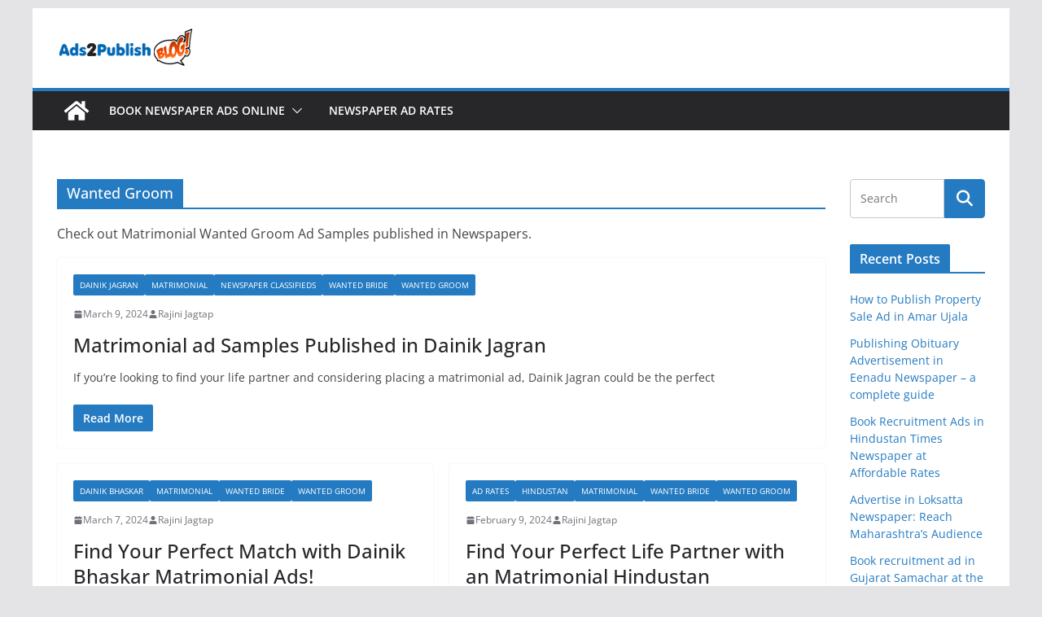

--- FILE ---
content_type: text/html; charset=UTF-8
request_url: https://blog.ads2publish.com/category/matrimonial/matrimonial-wanted-groom-ad-samples/page/2/
body_size: 16392
content:
		<!doctype html>
		<html lang="en-US">
		
<head>

			<meta charset="UTF-8"/>
		<meta name="viewport" content="width=device-width, initial-scale=1">
		<link rel="profile" href="http://gmpg.org/xfn/11"/>
		
	<meta name='robots' content='index, follow, max-image-preview:large, max-snippet:-1, max-video-preview:-1' />
	<style>img:is([sizes="auto" i], [sizes^="auto," i]) { contain-intrinsic-size: 3000px 1500px }</style>
	<meta property="og:title" content="Ads2Publish Blog"/>
<meta property="og:description" content="The best resource for effective Newspaper advertising in India"/>
<meta property="og:image" content="https://blog.ads2publish.com/wp-content/uploads/2024/03/Danik-Jagran_03-03-2024-250x300.jpg"/>
<meta property="og:image:width" content="250" />
<meta property="og:image:height" content="300" />
<meta property="og:image:type" content="image/jpeg" />
<meta property="og:type" content="article"/>
<meta property="og:article:published_time" content="2024-03-09 10:33:30"/>
<meta property="og:article:modified_time" content="2025-05-06 07:54:30"/>
<meta property="og:article:tag" content="classified ad booking dainik jagran"/>
<meta property="og:article:tag" content="dainik jagran matrimonial ads"/>
<meta property="og:article:tag" content="dainik jagran matrimonial newspaper ad"/>
<meta property="og:article:tag" content="matrimonial ad in dainik jagran"/>
<meta name="twitter:card" content="summary">
<meta name="twitter:title" content="Ads2Publish Blog"/>
<meta name="twitter:description" content="The best resource for effective Newspaper advertising in India"/>
<meta name="twitter:image" content="https://blog.ads2publish.com/wp-content/uploads/2024/03/Danik-Jagran_03-03-2024-250x300.jpg"/>

	<!-- This site is optimized with the Yoast SEO plugin v26.7 - https://yoast.com/wordpress/plugins/seo/ -->
	<title>Wanted Groom Archives - Page 2 of 9 - Ads2Publish Blog</title>
	<link rel="canonical" href="https://blog.ads2publish.com/category/matrimonial/matrimonial-wanted-groom-ad-samples/page/2/" />
	<link rel="prev" href="https://blog.ads2publish.com/category/matrimonial/matrimonial-wanted-groom-ad-samples/" />
	<link rel="next" href="https://blog.ads2publish.com/category/matrimonial/matrimonial-wanted-groom-ad-samples/page/3/" />
	<meta property="og:url" content="https://blog.ads2publish.com/category/matrimonial/matrimonial-wanted-groom-ad-samples/" />
	<meta property="og:site_name" content="Ads2Publish Blog" />
	<script type="application/ld+json" class="yoast-schema-graph">{"@context":"https://schema.org","@graph":[{"@type":"CollectionPage","@id":"https://blog.ads2publish.com/category/matrimonial/matrimonial-wanted-groom-ad-samples/","url":"https://blog.ads2publish.com/category/matrimonial/matrimonial-wanted-groom-ad-samples/page/2/","name":"Wanted Groom Archives - Page 2 of 9 - Ads2Publish Blog","isPartOf":{"@id":"https://blog.ads2publish.com/#website"},"breadcrumb":{"@id":"https://blog.ads2publish.com/category/matrimonial/matrimonial-wanted-groom-ad-samples/page/2/#breadcrumb"},"inLanguage":"en-US"},{"@type":"BreadcrumbList","@id":"https://blog.ads2publish.com/category/matrimonial/matrimonial-wanted-groom-ad-samples/page/2/#breadcrumb","itemListElement":[{"@type":"ListItem","position":1,"name":"Home","item":"https://blog.ads2publish.com/"},{"@type":"ListItem","position":2,"name":"Matrimonial","item":"https://blog.ads2publish.com/category/matrimonial/"},{"@type":"ListItem","position":3,"name":"Wanted Groom"}]},{"@type":"WebSite","@id":"https://blog.ads2publish.com/#website","url":"https://blog.ads2publish.com/","name":"Ads2Publish Blog","description":"The best resource for effective Newspaper advertising in India","publisher":{"@id":"https://blog.ads2publish.com/#organization"},"potentialAction":[{"@type":"SearchAction","target":{"@type":"EntryPoint","urlTemplate":"https://blog.ads2publish.com/?s={search_term_string}"},"query-input":{"@type":"PropertyValueSpecification","valueRequired":true,"valueName":"search_term_string"}}],"inLanguage":"en-US"},{"@type":"Organization","@id":"https://blog.ads2publish.com/#organization","name":"Ads2Publish Blog","url":"https://blog.ads2publish.com/","logo":{"@type":"ImageObject","inLanguage":"en-US","@id":"https://blog.ads2publish.com/#/schema/logo/image/","url":"https://blog.ads2publish.com/wp-content/uploads/2016/06/ads2publish-blog-logo.png","contentUrl":"https://blog.ads2publish.com/wp-content/uploads/2016/06/ads2publish-blog-logo.png","width":168,"height":50,"caption":"Ads2Publish Blog"},"image":{"@id":"https://blog.ads2publish.com/#/schema/logo/image/"}}]}</script>
	<!-- / Yoast SEO plugin. -->


<link rel="alternate" type="application/rss+xml" title="Ads2Publish Blog &raquo; Feed" href="https://blog.ads2publish.com/feed/" />
<link rel="alternate" type="application/rss+xml" title="Ads2Publish Blog &raquo; Comments Feed" href="https://blog.ads2publish.com/comments/feed/" />
<link rel="alternate" type="application/rss+xml" title="Ads2Publish Blog &raquo; Wanted Groom Category Feed" href="https://blog.ads2publish.com/category/matrimonial/matrimonial-wanted-groom-ad-samples/feed/" />
<link rel='stylesheet' id='wp-block-library-css' href='https://blog.ads2publish.com/wp-includes/css/dist/block-library/style.min.css?ver=6.8.3' type='text/css' media='all' />
<style id='wp-block-library-theme-inline-css' type='text/css'>
.wp-block-audio :where(figcaption){color:#555;font-size:13px;text-align:center}.is-dark-theme .wp-block-audio :where(figcaption){color:#ffffffa6}.wp-block-audio{margin:0 0 1em}.wp-block-code{border:1px solid #ccc;border-radius:4px;font-family:Menlo,Consolas,monaco,monospace;padding:.8em 1em}.wp-block-embed :where(figcaption){color:#555;font-size:13px;text-align:center}.is-dark-theme .wp-block-embed :where(figcaption){color:#ffffffa6}.wp-block-embed{margin:0 0 1em}.blocks-gallery-caption{color:#555;font-size:13px;text-align:center}.is-dark-theme .blocks-gallery-caption{color:#ffffffa6}:root :where(.wp-block-image figcaption){color:#555;font-size:13px;text-align:center}.is-dark-theme :root :where(.wp-block-image figcaption){color:#ffffffa6}.wp-block-image{margin:0 0 1em}.wp-block-pullquote{border-bottom:4px solid;border-top:4px solid;color:currentColor;margin-bottom:1.75em}.wp-block-pullquote cite,.wp-block-pullquote footer,.wp-block-pullquote__citation{color:currentColor;font-size:.8125em;font-style:normal;text-transform:uppercase}.wp-block-quote{border-left:.25em solid;margin:0 0 1.75em;padding-left:1em}.wp-block-quote cite,.wp-block-quote footer{color:currentColor;font-size:.8125em;font-style:normal;position:relative}.wp-block-quote:where(.has-text-align-right){border-left:none;border-right:.25em solid;padding-left:0;padding-right:1em}.wp-block-quote:where(.has-text-align-center){border:none;padding-left:0}.wp-block-quote.is-large,.wp-block-quote.is-style-large,.wp-block-quote:where(.is-style-plain){border:none}.wp-block-search .wp-block-search__label{font-weight:700}.wp-block-search__button{border:1px solid #ccc;padding:.375em .625em}:where(.wp-block-group.has-background){padding:1.25em 2.375em}.wp-block-separator.has-css-opacity{opacity:.4}.wp-block-separator{border:none;border-bottom:2px solid;margin-left:auto;margin-right:auto}.wp-block-separator.has-alpha-channel-opacity{opacity:1}.wp-block-separator:not(.is-style-wide):not(.is-style-dots){width:100px}.wp-block-separator.has-background:not(.is-style-dots){border-bottom:none;height:1px}.wp-block-separator.has-background:not(.is-style-wide):not(.is-style-dots){height:2px}.wp-block-table{margin:0 0 1em}.wp-block-table td,.wp-block-table th{word-break:normal}.wp-block-table :where(figcaption){color:#555;font-size:13px;text-align:center}.is-dark-theme .wp-block-table :where(figcaption){color:#ffffffa6}.wp-block-video :where(figcaption){color:#555;font-size:13px;text-align:center}.is-dark-theme .wp-block-video :where(figcaption){color:#ffffffa6}.wp-block-video{margin:0 0 1em}:root :where(.wp-block-template-part.has-background){margin-bottom:0;margin-top:0;padding:1.25em 2.375em}
</style>
<style id='global-styles-inline-css' type='text/css'>
:root{--wp--preset--aspect-ratio--square: 1;--wp--preset--aspect-ratio--4-3: 4/3;--wp--preset--aspect-ratio--3-4: 3/4;--wp--preset--aspect-ratio--3-2: 3/2;--wp--preset--aspect-ratio--2-3: 2/3;--wp--preset--aspect-ratio--16-9: 16/9;--wp--preset--aspect-ratio--9-16: 9/16;--wp--preset--color--black: #000000;--wp--preset--color--cyan-bluish-gray: #abb8c3;--wp--preset--color--white: #ffffff;--wp--preset--color--pale-pink: #f78da7;--wp--preset--color--vivid-red: #cf2e2e;--wp--preset--color--luminous-vivid-orange: #ff6900;--wp--preset--color--luminous-vivid-amber: #fcb900;--wp--preset--color--light-green-cyan: #7bdcb5;--wp--preset--color--vivid-green-cyan: #00d084;--wp--preset--color--pale-cyan-blue: #8ed1fc;--wp--preset--color--vivid-cyan-blue: #0693e3;--wp--preset--color--vivid-purple: #9b51e0;--wp--preset--color--cm-color-1: #257BC1;--wp--preset--color--cm-color-2: #2270B0;--wp--preset--color--cm-color-3: #FFFFFF;--wp--preset--color--cm-color-4: #F9FEFD;--wp--preset--color--cm-color-5: #27272A;--wp--preset--color--cm-color-6: #16181A;--wp--preset--color--cm-color-7: #8F8F8F;--wp--preset--color--cm-color-8: #FFFFFF;--wp--preset--color--cm-color-9: #C7C7C7;--wp--preset--gradient--vivid-cyan-blue-to-vivid-purple: linear-gradient(135deg,rgba(6,147,227,1) 0%,rgb(155,81,224) 100%);--wp--preset--gradient--light-green-cyan-to-vivid-green-cyan: linear-gradient(135deg,rgb(122,220,180) 0%,rgb(0,208,130) 100%);--wp--preset--gradient--luminous-vivid-amber-to-luminous-vivid-orange: linear-gradient(135deg,rgba(252,185,0,1) 0%,rgba(255,105,0,1) 100%);--wp--preset--gradient--luminous-vivid-orange-to-vivid-red: linear-gradient(135deg,rgba(255,105,0,1) 0%,rgb(207,46,46) 100%);--wp--preset--gradient--very-light-gray-to-cyan-bluish-gray: linear-gradient(135deg,rgb(238,238,238) 0%,rgb(169,184,195) 100%);--wp--preset--gradient--cool-to-warm-spectrum: linear-gradient(135deg,rgb(74,234,220) 0%,rgb(151,120,209) 20%,rgb(207,42,186) 40%,rgb(238,44,130) 60%,rgb(251,105,98) 80%,rgb(254,248,76) 100%);--wp--preset--gradient--blush-light-purple: linear-gradient(135deg,rgb(255,206,236) 0%,rgb(152,150,240) 100%);--wp--preset--gradient--blush-bordeaux: linear-gradient(135deg,rgb(254,205,165) 0%,rgb(254,45,45) 50%,rgb(107,0,62) 100%);--wp--preset--gradient--luminous-dusk: linear-gradient(135deg,rgb(255,203,112) 0%,rgb(199,81,192) 50%,rgb(65,88,208) 100%);--wp--preset--gradient--pale-ocean: linear-gradient(135deg,rgb(255,245,203) 0%,rgb(182,227,212) 50%,rgb(51,167,181) 100%);--wp--preset--gradient--electric-grass: linear-gradient(135deg,rgb(202,248,128) 0%,rgb(113,206,126) 100%);--wp--preset--gradient--midnight: linear-gradient(135deg,rgb(2,3,129) 0%,rgb(40,116,252) 100%);--wp--preset--font-size--small: 13px;--wp--preset--font-size--medium: 16px;--wp--preset--font-size--large: 20px;--wp--preset--font-size--x-large: 24px;--wp--preset--font-size--xx-large: 30px;--wp--preset--font-size--huge: 36px;--wp--preset--font-family--dm-sans: DM Sans, sans-serif;--wp--preset--font-family--public-sans: Public Sans, sans-serif;--wp--preset--font-family--roboto: Roboto, sans-serif;--wp--preset--font-family--segoe-ui: Segoe UI, Arial, sans-serif;--wp--preset--font-family--ibm-plex-serif: IBM Plex Serif, sans-serif;--wp--preset--font-family--inter: Inter, sans-serif;--wp--preset--spacing--20: 0.44rem;--wp--preset--spacing--30: 0.67rem;--wp--preset--spacing--40: 1rem;--wp--preset--spacing--50: 1.5rem;--wp--preset--spacing--60: 2.25rem;--wp--preset--spacing--70: 3.38rem;--wp--preset--spacing--80: 5.06rem;--wp--preset--shadow--natural: 6px 6px 9px rgba(0, 0, 0, 0.2);--wp--preset--shadow--deep: 12px 12px 50px rgba(0, 0, 0, 0.4);--wp--preset--shadow--sharp: 6px 6px 0px rgba(0, 0, 0, 0.2);--wp--preset--shadow--outlined: 6px 6px 0px -3px rgba(255, 255, 255, 1), 6px 6px rgba(0, 0, 0, 1);--wp--preset--shadow--crisp: 6px 6px 0px rgba(0, 0, 0, 1);}:root { --wp--style--global--content-size: 760px;--wp--style--global--wide-size: 1160px; }:where(body) { margin: 0; }.wp-site-blocks > .alignleft { float: left; margin-right: 2em; }.wp-site-blocks > .alignright { float: right; margin-left: 2em; }.wp-site-blocks > .aligncenter { justify-content: center; margin-left: auto; margin-right: auto; }:where(.wp-site-blocks) > * { margin-block-start: 24px; margin-block-end: 0; }:where(.wp-site-blocks) > :first-child { margin-block-start: 0; }:where(.wp-site-blocks) > :last-child { margin-block-end: 0; }:root { --wp--style--block-gap: 24px; }:root :where(.is-layout-flow) > :first-child{margin-block-start: 0;}:root :where(.is-layout-flow) > :last-child{margin-block-end: 0;}:root :where(.is-layout-flow) > *{margin-block-start: 24px;margin-block-end: 0;}:root :where(.is-layout-constrained) > :first-child{margin-block-start: 0;}:root :where(.is-layout-constrained) > :last-child{margin-block-end: 0;}:root :where(.is-layout-constrained) > *{margin-block-start: 24px;margin-block-end: 0;}:root :where(.is-layout-flex){gap: 24px;}:root :where(.is-layout-grid){gap: 24px;}.is-layout-flow > .alignleft{float: left;margin-inline-start: 0;margin-inline-end: 2em;}.is-layout-flow > .alignright{float: right;margin-inline-start: 2em;margin-inline-end: 0;}.is-layout-flow > .aligncenter{margin-left: auto !important;margin-right: auto !important;}.is-layout-constrained > .alignleft{float: left;margin-inline-start: 0;margin-inline-end: 2em;}.is-layout-constrained > .alignright{float: right;margin-inline-start: 2em;margin-inline-end: 0;}.is-layout-constrained > .aligncenter{margin-left: auto !important;margin-right: auto !important;}.is-layout-constrained > :where(:not(.alignleft):not(.alignright):not(.alignfull)){max-width: var(--wp--style--global--content-size);margin-left: auto !important;margin-right: auto !important;}.is-layout-constrained > .alignwide{max-width: var(--wp--style--global--wide-size);}body .is-layout-flex{display: flex;}.is-layout-flex{flex-wrap: wrap;align-items: center;}.is-layout-flex > :is(*, div){margin: 0;}body .is-layout-grid{display: grid;}.is-layout-grid > :is(*, div){margin: 0;}body{padding-top: 0px;padding-right: 0px;padding-bottom: 0px;padding-left: 0px;}a:where(:not(.wp-element-button)){text-decoration: underline;}:root :where(.wp-element-button, .wp-block-button__link){background-color: #32373c;border-width: 0;color: #fff;font-family: inherit;font-size: inherit;line-height: inherit;padding: calc(0.667em + 2px) calc(1.333em + 2px);text-decoration: none;}.has-black-color{color: var(--wp--preset--color--black) !important;}.has-cyan-bluish-gray-color{color: var(--wp--preset--color--cyan-bluish-gray) !important;}.has-white-color{color: var(--wp--preset--color--white) !important;}.has-pale-pink-color{color: var(--wp--preset--color--pale-pink) !important;}.has-vivid-red-color{color: var(--wp--preset--color--vivid-red) !important;}.has-luminous-vivid-orange-color{color: var(--wp--preset--color--luminous-vivid-orange) !important;}.has-luminous-vivid-amber-color{color: var(--wp--preset--color--luminous-vivid-amber) !important;}.has-light-green-cyan-color{color: var(--wp--preset--color--light-green-cyan) !important;}.has-vivid-green-cyan-color{color: var(--wp--preset--color--vivid-green-cyan) !important;}.has-pale-cyan-blue-color{color: var(--wp--preset--color--pale-cyan-blue) !important;}.has-vivid-cyan-blue-color{color: var(--wp--preset--color--vivid-cyan-blue) !important;}.has-vivid-purple-color{color: var(--wp--preset--color--vivid-purple) !important;}.has-cm-color-1-color{color: var(--wp--preset--color--cm-color-1) !important;}.has-cm-color-2-color{color: var(--wp--preset--color--cm-color-2) !important;}.has-cm-color-3-color{color: var(--wp--preset--color--cm-color-3) !important;}.has-cm-color-4-color{color: var(--wp--preset--color--cm-color-4) !important;}.has-cm-color-5-color{color: var(--wp--preset--color--cm-color-5) !important;}.has-cm-color-6-color{color: var(--wp--preset--color--cm-color-6) !important;}.has-cm-color-7-color{color: var(--wp--preset--color--cm-color-7) !important;}.has-cm-color-8-color{color: var(--wp--preset--color--cm-color-8) !important;}.has-cm-color-9-color{color: var(--wp--preset--color--cm-color-9) !important;}.has-black-background-color{background-color: var(--wp--preset--color--black) !important;}.has-cyan-bluish-gray-background-color{background-color: var(--wp--preset--color--cyan-bluish-gray) !important;}.has-white-background-color{background-color: var(--wp--preset--color--white) !important;}.has-pale-pink-background-color{background-color: var(--wp--preset--color--pale-pink) !important;}.has-vivid-red-background-color{background-color: var(--wp--preset--color--vivid-red) !important;}.has-luminous-vivid-orange-background-color{background-color: var(--wp--preset--color--luminous-vivid-orange) !important;}.has-luminous-vivid-amber-background-color{background-color: var(--wp--preset--color--luminous-vivid-amber) !important;}.has-light-green-cyan-background-color{background-color: var(--wp--preset--color--light-green-cyan) !important;}.has-vivid-green-cyan-background-color{background-color: var(--wp--preset--color--vivid-green-cyan) !important;}.has-pale-cyan-blue-background-color{background-color: var(--wp--preset--color--pale-cyan-blue) !important;}.has-vivid-cyan-blue-background-color{background-color: var(--wp--preset--color--vivid-cyan-blue) !important;}.has-vivid-purple-background-color{background-color: var(--wp--preset--color--vivid-purple) !important;}.has-cm-color-1-background-color{background-color: var(--wp--preset--color--cm-color-1) !important;}.has-cm-color-2-background-color{background-color: var(--wp--preset--color--cm-color-2) !important;}.has-cm-color-3-background-color{background-color: var(--wp--preset--color--cm-color-3) !important;}.has-cm-color-4-background-color{background-color: var(--wp--preset--color--cm-color-4) !important;}.has-cm-color-5-background-color{background-color: var(--wp--preset--color--cm-color-5) !important;}.has-cm-color-6-background-color{background-color: var(--wp--preset--color--cm-color-6) !important;}.has-cm-color-7-background-color{background-color: var(--wp--preset--color--cm-color-7) !important;}.has-cm-color-8-background-color{background-color: var(--wp--preset--color--cm-color-8) !important;}.has-cm-color-9-background-color{background-color: var(--wp--preset--color--cm-color-9) !important;}.has-black-border-color{border-color: var(--wp--preset--color--black) !important;}.has-cyan-bluish-gray-border-color{border-color: var(--wp--preset--color--cyan-bluish-gray) !important;}.has-white-border-color{border-color: var(--wp--preset--color--white) !important;}.has-pale-pink-border-color{border-color: var(--wp--preset--color--pale-pink) !important;}.has-vivid-red-border-color{border-color: var(--wp--preset--color--vivid-red) !important;}.has-luminous-vivid-orange-border-color{border-color: var(--wp--preset--color--luminous-vivid-orange) !important;}.has-luminous-vivid-amber-border-color{border-color: var(--wp--preset--color--luminous-vivid-amber) !important;}.has-light-green-cyan-border-color{border-color: var(--wp--preset--color--light-green-cyan) !important;}.has-vivid-green-cyan-border-color{border-color: var(--wp--preset--color--vivid-green-cyan) !important;}.has-pale-cyan-blue-border-color{border-color: var(--wp--preset--color--pale-cyan-blue) !important;}.has-vivid-cyan-blue-border-color{border-color: var(--wp--preset--color--vivid-cyan-blue) !important;}.has-vivid-purple-border-color{border-color: var(--wp--preset--color--vivid-purple) !important;}.has-cm-color-1-border-color{border-color: var(--wp--preset--color--cm-color-1) !important;}.has-cm-color-2-border-color{border-color: var(--wp--preset--color--cm-color-2) !important;}.has-cm-color-3-border-color{border-color: var(--wp--preset--color--cm-color-3) !important;}.has-cm-color-4-border-color{border-color: var(--wp--preset--color--cm-color-4) !important;}.has-cm-color-5-border-color{border-color: var(--wp--preset--color--cm-color-5) !important;}.has-cm-color-6-border-color{border-color: var(--wp--preset--color--cm-color-6) !important;}.has-cm-color-7-border-color{border-color: var(--wp--preset--color--cm-color-7) !important;}.has-cm-color-8-border-color{border-color: var(--wp--preset--color--cm-color-8) !important;}.has-cm-color-9-border-color{border-color: var(--wp--preset--color--cm-color-9) !important;}.has-vivid-cyan-blue-to-vivid-purple-gradient-background{background: var(--wp--preset--gradient--vivid-cyan-blue-to-vivid-purple) !important;}.has-light-green-cyan-to-vivid-green-cyan-gradient-background{background: var(--wp--preset--gradient--light-green-cyan-to-vivid-green-cyan) !important;}.has-luminous-vivid-amber-to-luminous-vivid-orange-gradient-background{background: var(--wp--preset--gradient--luminous-vivid-amber-to-luminous-vivid-orange) !important;}.has-luminous-vivid-orange-to-vivid-red-gradient-background{background: var(--wp--preset--gradient--luminous-vivid-orange-to-vivid-red) !important;}.has-very-light-gray-to-cyan-bluish-gray-gradient-background{background: var(--wp--preset--gradient--very-light-gray-to-cyan-bluish-gray) !important;}.has-cool-to-warm-spectrum-gradient-background{background: var(--wp--preset--gradient--cool-to-warm-spectrum) !important;}.has-blush-light-purple-gradient-background{background: var(--wp--preset--gradient--blush-light-purple) !important;}.has-blush-bordeaux-gradient-background{background: var(--wp--preset--gradient--blush-bordeaux) !important;}.has-luminous-dusk-gradient-background{background: var(--wp--preset--gradient--luminous-dusk) !important;}.has-pale-ocean-gradient-background{background: var(--wp--preset--gradient--pale-ocean) !important;}.has-electric-grass-gradient-background{background: var(--wp--preset--gradient--electric-grass) !important;}.has-midnight-gradient-background{background: var(--wp--preset--gradient--midnight) !important;}.has-small-font-size{font-size: var(--wp--preset--font-size--small) !important;}.has-medium-font-size{font-size: var(--wp--preset--font-size--medium) !important;}.has-large-font-size{font-size: var(--wp--preset--font-size--large) !important;}.has-x-large-font-size{font-size: var(--wp--preset--font-size--x-large) !important;}.has-xx-large-font-size{font-size: var(--wp--preset--font-size--xx-large) !important;}.has-huge-font-size{font-size: var(--wp--preset--font-size--huge) !important;}.has-dm-sans-font-family{font-family: var(--wp--preset--font-family--dm-sans) !important;}.has-public-sans-font-family{font-family: var(--wp--preset--font-family--public-sans) !important;}.has-roboto-font-family{font-family: var(--wp--preset--font-family--roboto) !important;}.has-segoe-ui-font-family{font-family: var(--wp--preset--font-family--segoe-ui) !important;}.has-ibm-plex-serif-font-family{font-family: var(--wp--preset--font-family--ibm-plex-serif) !important;}.has-inter-font-family{font-family: var(--wp--preset--font-family--inter) !important;}
:root :where(.wp-block-pullquote){font-size: 1.5em;line-height: 1.6;}
</style>
<link rel='stylesheet' id='font_select-css' href='https://blog.ads2publish.com/wp-content/plugins/add-social-share/admin/css/fontselect.css?ver=1.0.0' type='text/css' media='all' />
<link rel='stylesheet' id='custom_wp_admin_css-css' href='https://blog.ads2publish.com/wp-content/plugins/add-social-share/admin/css/style.css?ver=1.0.0' type='text/css' media='all' />
<link rel='stylesheet' id='fo_css-css' href='https://blog.ads2publish.com/wp-content/plugins/add-social-share/admin/css/font-awesome.min.css?ver=1.0.0' type='text/css' media='all' />
<link rel='stylesheet' id='font_css-css' href='https://blog.ads2publish.com/wp-content/plugins/add-social-share/admin/fonts/font.css?ver=1.0.0' type='text/css' media='all' />
<link rel='stylesheet' id='font2_css-css' href='https://blog.ads2publish.com/wp-content/plugins/add-social-share/admin/fonts/font2.css?ver=1.0.0' type='text/css' media='all' />
<link rel='stylesheet' id='font3_css-css' href='https://blog.ads2publish.com/wp-content/plugins/add-social-share/admin/fonts/font3.css?ver=1.0.0' type='text/css' media='all' />
<link rel='stylesheet' id='hover_css-css' href='https://blog.ads2publish.com/wp-content/plugins/add-social-share/admin/css/hover.css?ver=1.0.0' type='text/css' media='all' />
<link rel='stylesheet' id='fontend_styling-css' href='https://blog.ads2publish.com/wp-content/plugins/add-social-share/public/css/style.css?ver=1.0.0' type='text/css' media='all' />
<link rel='stylesheet' id='wp-components-css' href='https://blog.ads2publish.com/wp-includes/css/dist/components/style.min.css?ver=6.8.3' type='text/css' media='all' />
<link rel='stylesheet' id='godaddy-styles-css' href='https://blog.ads2publish.com/wp-content/mu-plugins/vendor/wpex/godaddy-launch/includes/Dependencies/GoDaddy/Styles/build/latest.css?ver=2.0.2' type='text/css' media='all' />
<link rel='stylesheet' id='colormag_style-css' href='https://blog.ads2publish.com/wp-content/themes/colormag/style.css?ver=1768907914' type='text/css' media='all' />
<style id='colormag_style-inline-css' type='text/css'>
body{color:#444444;}.cm-posts .post{box-shadow:0px 0px 2px 0px #E4E4E7;}@media screen and (min-width: 992px) {.cm-primary{width:85%;}.cm-secondary {width:15%;}}.colormag-button,
			input[type="reset"],
			input[type="button"],
			input[type="submit"],
			button,
			.cm-entry-button span,
			.wp-block-button .wp-block-button__link{color:#ffffff;}.cm-content{background-color:#ffffff;background-size:contain;}.cm-header .cm-menu-toggle svg,
			.cm-header .cm-menu-toggle svg{fill:#fff;}.cm-footer-bar-area .cm-footer-bar__2 a{color:#207daf;}body{color:#444444;}.cm-posts .post{box-shadow:0px 0px 2px 0px #E4E4E7;}@media screen and (min-width: 992px) {.cm-primary{width:85%;}.cm-secondary {width:15%;}}.colormag-button,
			input[type="reset"],
			input[type="button"],
			input[type="submit"],
			button,
			.cm-entry-button span,
			.wp-block-button .wp-block-button__link{color:#ffffff;}.cm-content{background-color:#ffffff;background-size:contain;}.cm-header .cm-menu-toggle svg,
			.cm-header .cm-menu-toggle svg{fill:#fff;}.cm-footer-bar-area .cm-footer-bar__2 a{color:#207daf;}.cm-header-builder .cm-header-buttons .cm-header-button .cm-button{background-color:#207daf;}.cm-header-builder .cm-header-top-row{background-color:#f4f4f5;}.cm-header-builder .cm-primary-nav .sub-menu, .cm-header-builder .cm-primary-nav .children{background-color:#232323;background-size:contain;}.cm-header-builder nav.cm-secondary-nav ul.sub-menu, .cm-header-builder .cm-secondary-nav .children{background-color:#232323;background-size:contain;}.cm-footer-builder .cm-footer-bottom-row{border-color:#3F3F46;}:root{--top-grid-columns: 4;
			--main-grid-columns: 4;
			--bottom-grid-columns: 2;
			}.cm-footer-builder .cm-footer-bottom-row .cm-footer-col{flex-direction: column;}.cm-footer-builder .cm-footer-main-row .cm-footer-col{flex-direction: column;}.cm-footer-builder .cm-footer-top-row .cm-footer-col{flex-direction: column;} :root{--cm-color-1: #257BC1;--cm-color-2: #2270B0;--cm-color-3: #FFFFFF;--cm-color-4: #F9FEFD;--cm-color-5: #27272A;--cm-color-6: #16181A;--cm-color-7: #8F8F8F;--cm-color-8: #FFFFFF;--cm-color-9: #C7C7C7;}:root {--wp--preset--color--cm-color-1:#257BC1;--wp--preset--color--cm-color-2:#2270B0;--wp--preset--color--cm-color-3:#FFFFFF;--wp--preset--color--cm-color-4:#F9FEFD;--wp--preset--color--cm-color-5:#27272A;--wp--preset--color--cm-color-6:#16181A;--wp--preset--color--cm-color-7:#8F8F8F;--wp--preset--color--cm-color-8:#FFFFFF;--wp--preset--color--cm-color-9:#C7C7C7;}:root {--e-global-color-cmcolor1: #257BC1;--e-global-color-cmcolor2: #2270B0;--e-global-color-cmcolor3: #FFFFFF;--e-global-color-cmcolor4: #F9FEFD;--e-global-color-cmcolor5: #27272A;--e-global-color-cmcolor6: #16181A;--e-global-color-cmcolor7: #8F8F8F;--e-global-color-cmcolor8: #FFFFFF;--e-global-color-cmcolor9: #C7C7C7;}
</style>
<link rel='stylesheet' id='font-awesome-all-css' href='https://blog.ads2publish.com/wp-content/themes/colormag/inc/customizer/customind/assets/fontawesome/v6/css/all.min.css?ver=6.2.4' type='text/css' media='all' />
<link rel='stylesheet' id='font-awesome-4-css' href='https://blog.ads2publish.com/wp-content/themes/colormag/assets/library/font-awesome/css/v4-shims.min.css?ver=4.7.0' type='text/css' media='all' />
<link rel='stylesheet' id='colormag-font-awesome-6-css' href='https://blog.ads2publish.com/wp-content/themes/colormag/inc/customizer/customind/assets/fontawesome/v6/css/all.min.css?ver=6.2.4' type='text/css' media='all' />
<script type="text/javascript" src="https://blog.ads2publish.com/wp-includes/js/jquery/jquery.min.js?ver=3.7.1" id="jquery-core-js"></script>
<script type="text/javascript" src="https://blog.ads2publish.com/wp-includes/js/jquery/jquery-migrate.min.js?ver=3.4.1" id="jquery-migrate-js"></script>
<!--[if lte IE 8]>
<script type="text/javascript" src="https://blog.ads2publish.com/wp-content/themes/colormag/assets/js/html5shiv.min.js?ver=4.1.2" id="html5-js"></script>
<![endif]-->
<link rel="https://api.w.org/" href="https://blog.ads2publish.com/wp-json/" /><link rel="alternate" title="JSON" type="application/json" href="https://blog.ads2publish.com/wp-json/wp/v2/categories/164" /><link rel="EditURI" type="application/rsd+xml" title="RSD" href="https://blog.ads2publish.com/xmlrpc.php?rsd" />
<meta name="generator" content="WordPress 6.8.3" />
<style type="text/css">.recentcomments a{display:inline !important;padding:0 !important;margin:0 !important;}</style><style class='wp-fonts-local' type='text/css'>
@font-face{font-family:"DM Sans";font-style:normal;font-weight:100 900;font-display:fallback;src:url('https://fonts.gstatic.com/s/dmsans/v15/rP2Hp2ywxg089UriCZOIHTWEBlw.woff2') format('woff2');}
@font-face{font-family:"Public Sans";font-style:normal;font-weight:100 900;font-display:fallback;src:url('https://fonts.gstatic.com/s/publicsans/v15/ijwOs5juQtsyLLR5jN4cxBEoRDf44uE.woff2') format('woff2');}
@font-face{font-family:Roboto;font-style:normal;font-weight:100 900;font-display:fallback;src:url('https://fonts.gstatic.com/s/roboto/v30/KFOjCnqEu92Fr1Mu51TjASc6CsE.woff2') format('woff2');}
@font-face{font-family:"IBM Plex Serif";font-style:normal;font-weight:400;font-display:fallback;src:url('https://blog.ads2publish.com/wp-content/themes/colormag/assets/fonts/IBMPlexSerif-Regular.woff2') format('woff2');}
@font-face{font-family:"IBM Plex Serif";font-style:normal;font-weight:700;font-display:fallback;src:url('https://blog.ads2publish.com/wp-content/themes/colormag/assets/fonts/IBMPlexSerif-Bold.woff2') format('woff2');}
@font-face{font-family:"IBM Plex Serif";font-style:normal;font-weight:600;font-display:fallback;src:url('https://blog.ads2publish.com/wp-content/themes/colormag/assets/fonts/IBMPlexSerif-SemiBold.woff2') format('woff2');}
@font-face{font-family:Inter;font-style:normal;font-weight:400;font-display:fallback;src:url('https://blog.ads2publish.com/wp-content/themes/colormag/assets/fonts/Inter-Regular.woff2') format('woff2');}
</style>
<link rel="icon" href="https://blog.ads2publish.com/wp-content/uploads/2016/06/cropped-ads2publish-blog-logo-1-32x32.png" sizes="32x32" />
<link rel="icon" href="https://blog.ads2publish.com/wp-content/uploads/2016/06/cropped-ads2publish-blog-logo-1-192x192.png" sizes="192x192" />
<link rel="apple-touch-icon" href="https://blog.ads2publish.com/wp-content/uploads/2016/06/cropped-ads2publish-blog-logo-1-180x180.png" />
<meta name="msapplication-TileImage" content="https://blog.ads2publish.com/wp-content/uploads/2016/06/cropped-ads2publish-blog-logo-1-270x270.png" />

</head>

<body class="archive paged category category-matrimonial-wanted-groom-ad-samples category-164 wp-custom-logo wp-embed-responsive paged-2 category-paged-2 wp-theme-colormag cm-header-layout-1 adv-style-1 cm-normal-container cm-right-sidebar right-sidebar boxed cm-started-content">




		<div id="page" class="hfeed site">
				<a class="skip-link screen-reader-text" href="#main">Skip to content</a>
		

			<header id="cm-masthead" class="cm-header cm-layout-1 cm-layout-1-style-1 cm-full-width">
		
		
				<div class="cm-main-header">
		
		
	<div id="cm-header-1" class="cm-header-1">
		<div class="cm-container">
			<div class="cm-row">

				<div class="cm-header-col-1">
										<div id="cm-site-branding" class="cm-site-branding">
		<a href="https://blog.ads2publish.com/" class="custom-logo-link" rel="home"><img width="168" height="50" src="https://blog.ads2publish.com/wp-content/uploads/2016/06/ads2publish-blog-logo.png" class="custom-logo" alt="Blog Ads2Publish" decoding="async" /></a>					</div><!-- #cm-site-branding -->
	
	<div id="cm-site-info" class="screen-reader-text">
		
											<p class="cm-site-description">
							The best resource for effective Newspaper advertising in India						</p><!-- .cm-site-description -->
											</div><!-- #cm-site-info -->
					</div><!-- .cm-header-col-1 -->

				<div class="cm-header-col-2">
								</div><!-- .cm-header-col-2 -->

		</div>
	</div>
</div>
		
<div id="cm-header-2" class="cm-header-2">
	<nav id="cm-primary-nav" class="cm-primary-nav">
		<div class="cm-container">
			<div class="cm-row">
				
				<div class="cm-home-icon">
					<a href="https://blog.ads2publish.com/"
						title="Ads2Publish Blog"
					>
						<svg class="cm-icon cm-icon--home" xmlns="http://www.w3.org/2000/svg" viewBox="0 0 28 22"><path d="M13.6465 6.01133L5.11148 13.0409V20.6278C5.11148 20.8242 5.18952 21.0126 5.32842 21.1515C5.46733 21.2904 5.65572 21.3685 5.85217 21.3685L11.0397 21.3551C11.2355 21.3541 11.423 21.2756 11.5611 21.1368C11.6992 20.998 11.7767 20.8102 11.7767 20.6144V16.1837C11.7767 15.9873 11.8547 15.7989 11.9937 15.66C12.1326 15.521 12.321 15.443 12.5174 15.443H15.4801C15.6766 15.443 15.865 15.521 16.0039 15.66C16.1428 15.7989 16.2208 15.9873 16.2208 16.1837V20.6111C16.2205 20.7086 16.2394 20.8052 16.2765 20.8953C16.3136 20.9854 16.3681 21.0673 16.4369 21.1364C16.5057 21.2054 16.5875 21.2602 16.6775 21.2975C16.7675 21.3349 16.864 21.3541 16.9615 21.3541L22.1472 21.3685C22.3436 21.3685 22.532 21.2904 22.6709 21.1515C22.8099 21.0126 22.8879 20.8242 22.8879 20.6278V13.0358L14.3548 6.01133C14.2544 5.93047 14.1295 5.88637 14.0006 5.88637C13.8718 5.88637 13.7468 5.93047 13.6465 6.01133ZM27.1283 10.7892L23.2582 7.59917V1.18717C23.2582 1.03983 23.1997 0.898538 23.0955 0.794359C22.9913 0.69018 22.8501 0.631653 22.7027 0.631653H20.1103C19.963 0.631653 19.8217 0.69018 19.7175 0.794359C19.6133 0.898538 19.5548 1.03983 19.5548 1.18717V4.54848L15.4102 1.13856C15.0125 0.811259 14.5134 0.632307 13.9983 0.632307C13.4832 0.632307 12.9841 0.811259 12.5864 1.13856L0.868291 10.7892C0.81204 10.8357 0.765501 10.8928 0.731333 10.9573C0.697165 11.0218 0.676038 11.0924 0.66916 11.165C0.662282 11.2377 0.669786 11.311 0.691245 11.3807C0.712704 11.4505 0.747696 11.5153 0.794223 11.5715L1.97469 13.0066C2.02109 13.063 2.07816 13.1098 2.14264 13.1441C2.20711 13.1784 2.27773 13.1997 2.35044 13.2067C2.42315 13.2137 2.49653 13.2063 2.56638 13.1849C2.63623 13.1636 2.70118 13.1286 2.7575 13.0821L13.6465 4.11333C13.7468 4.03247 13.8718 3.98837 14.0006 3.98837C14.1295 3.98837 14.2544 4.03247 14.3548 4.11333L25.2442 13.0821C25.3004 13.1286 25.3653 13.1636 25.435 13.1851C25.5048 13.2065 25.5781 13.214 25.6507 13.2071C25.7234 13.2003 25.794 13.1791 25.8584 13.145C25.9229 13.1108 25.98 13.0643 26.0265 13.008L27.207 11.5729C27.2535 11.5164 27.2883 11.4512 27.3095 11.3812C27.3307 11.3111 27.3379 11.2375 27.3306 11.1647C27.3233 11.0919 27.3016 11.0212 27.2669 10.9568C27.2322 10.8923 27.1851 10.8354 27.1283 10.7892Z" /></svg>					</a>
				</div>
				
							
					<p class="cm-menu-toggle" aria-expanded="false">
						<svg class="cm-icon cm-icon--bars" xmlns="http://www.w3.org/2000/svg" viewBox="0 0 24 24"><path d="M21 19H3a1 1 0 0 1 0-2h18a1 1 0 0 1 0 2Zm0-6H3a1 1 0 0 1 0-2h18a1 1 0 0 1 0 2Zm0-6H3a1 1 0 0 1 0-2h18a1 1 0 0 1 0 2Z"></path></svg>						<svg class="cm-icon cm-icon--x-mark" xmlns="http://www.w3.org/2000/svg" viewBox="0 0 24 24"><path d="m13.4 12 8.3-8.3c.4-.4.4-1 0-1.4s-1-.4-1.4 0L12 10.6 3.7 2.3c-.4-.4-1-.4-1.4 0s-.4 1 0 1.4l8.3 8.3-8.3 8.3c-.4.4-.4 1 0 1.4.2.2.4.3.7.3s.5-.1.7-.3l8.3-8.3 8.3 8.3c.2.2.5.3.7.3s.5-.1.7-.3c.4-.4.4-1 0-1.4L13.4 12z"></path></svg>					</p>
					<div class="cm-menu-primary-container"><ul id="menu-top_up_menu" class="menu"><li id="menu-item-395" class="menu-item menu-item-type-custom menu-item-object-custom menu-item-has-children menu-item-395"><a href="https://www.ads2publish.com">Book Newspaper Ads Online</a><span role="button" tabindex="0" class="cm-submenu-toggle" onkeypress=""><svg class="cm-icon" xmlns="http://www.w3.org/2000/svg" xml:space="preserve" viewBox="0 0 24 24"><path d="M12 17.5c-.3 0-.5-.1-.7-.3l-9-9c-.4-.4-.4-1 0-1.4s1-.4 1.4 0l8.3 8.3 8.3-8.3c.4-.4 1-.4 1.4 0s.4 1 0 1.4l-9 9c-.2.2-.4.3-.7.3z"/></svg></span>
<ul class="sub-menu">
	<li id="menu-item-2487" class="menu-item menu-item-type-custom menu-item-object-custom menu-item-2487"><a href="https://namechange.ads2publish.com">Name Change Ad</a></li>
	<li id="menu-item-2484" class="menu-item menu-item-type-custom menu-item-object-custom menu-item-2484"><a href="https://matrimonial.ads2publish.com">Matrimonial Ad</a></li>
	<li id="menu-item-2485" class="menu-item menu-item-type-custom menu-item-object-custom menu-item-2485"><a href="https://propertyforsale.ads2publish.com">Property Ad</a></li>
	<li id="menu-item-2486" class="menu-item menu-item-type-custom menu-item-object-custom menu-item-2486"><a href="https://propertytorent.ads2publish.com">To Let Ad</a></li>
	<li id="menu-item-2488" class="menu-item menu-item-type-custom menu-item-object-custom menu-item-2488"><a href="http://lostfound">Lost &#038; Found Ad</a></li>
</ul>
</li>
<li id="menu-item-396" class="menu-item menu-item-type-custom menu-item-object-custom menu-item-396"><a href="https://www.bhavesads.com">Newspaper Ad Rates</a></li>
</ul></div>
			</div>
		</div>
	</nav>
</div>
			
				</div> <!-- /.cm-main-header -->
		
				</header><!-- #cm-masthead -->
		
		

	<div id="cm-content" class="cm-content">
		
		<div class="cm-container">
		<div class="cm-row">
	
		<div id="cm-primary" class="cm-primary">

			
		<header class="cm-page-header">
			<h1 class="cm-page-title"><span>Wanted Groom</span></h1><div class="taxonomy-description"><p>Check out Matrimonial Wanted Groom Ad Samples published in Newspapers.</p>
</div>		</header><!-- .cm-page-header -->

		
			<div class="cm-posts cm-layout-2 cm-layout-2-style-1 col-2" >
										
<article id="post-1892"
	class=" post-1892 post type-post status-publish format-standard hentry category-dainik-jagran category-matrimonial category-newspaper-classifieds category-matrimonial-wanted-bride-ad-samples category-matrimonial-wanted-groom-ad-samples tag-classified-ad-booking-dainik-jagran tag-dainik-jagran-matrimonial-ads tag-dainik-jagran-matrimonial-newspaper-ad tag-matrimonial-ad-in-dainik-jagran">
	
	
	


	<div class="cm-post-content">
		<div class="cm-entry-header-meta"><div class="cm-post-categories"><a href="https://blog.ads2publish.com/category/dainik-jagran/" rel="category tag">Dainik Jagran</a><a href="https://blog.ads2publish.com/category/matrimonial/" rel="category tag">Matrimonial</a><a href="https://blog.ads2publish.com/category/newspaper-classifieds/" rel="category tag">Newspaper Classifieds</a><a href="https://blog.ads2publish.com/category/matrimonial/matrimonial-wanted-bride-ad-samples/" rel="category tag">Wanted Bride</a><a href="https://blog.ads2publish.com/category/matrimonial/matrimonial-wanted-groom-ad-samples/" rel="category tag">Wanted Groom</a></div></div><div class="cm-below-entry-meta cm-separator-default "><span class="cm-post-date"><a href="https://blog.ads2publish.com/newspaper-classifieds/matrimonial-ad-samples-published-in-dainik-jagran/" title="10:33 am" rel="bookmark"><svg class="cm-icon cm-icon--calendar-fill" xmlns="http://www.w3.org/2000/svg" viewBox="0 0 24 24"><path d="M21.1 6.6v1.6c0 .6-.4 1-1 1H3.9c-.6 0-1-.4-1-1V6.6c0-1.5 1.3-2.8 2.8-2.8h1.7V3c0-.6.4-1 1-1s1 .4 1 1v.8h5.2V3c0-.6.4-1 1-1s1 .4 1 1v.8h1.7c1.5 0 2.8 1.3 2.8 2.8zm-1 4.6H3.9c-.6 0-1 .4-1 1v7c0 1.5 1.3 2.8 2.8 2.8h12.6c1.5 0 2.8-1.3 2.8-2.8v-7c0-.6-.4-1-1-1z"></path></svg> <time class="entry-date published updated" datetime="2024-03-09T10:33:30+00:00">March 9, 2024</time></a></span>
		<span class="cm-author cm-vcard">
			<svg class="cm-icon cm-icon--user" xmlns="http://www.w3.org/2000/svg" viewBox="0 0 24 24"><path d="M7 7c0-2.8 2.2-5 5-5s5 2.2 5 5-2.2 5-5 5-5-2.2-5-5zm9 7H8c-2.8 0-5 2.2-5 5v2c0 .6.4 1 1 1h16c.6 0 1-.4 1-1v-2c0-2.8-2.2-5-5-5z"></path></svg>			<a class="url fn n"
			href="https://blog.ads2publish.com/author/rajini/"
			title="Rajini Jagtap"
			>
				Rajini Jagtap			</a>
		</span>

		</div>	<header class="cm-entry-header">
				<h2 class="cm-entry-title">
			<a href="https://blog.ads2publish.com/newspaper-classifieds/matrimonial-ad-samples-published-in-dainik-jagran/" title="Matrimonial ad Samples Published in Dainik Jagran">
				Matrimonial ad Samples Published in Dainik Jagran			</a>
		</h2>
			</header>
<div class="cm-entry-summary">

				<p>If you&#8217;re looking to find your life partner and considering placing a matrimonial ad, Dainik Jagran could be the perfect</p>
		<a class="cm-entry-button" title="Matrimonial ad Samples Published in Dainik Jagran" href="https://blog.ads2publish.com/newspaper-classifieds/matrimonial-ad-samples-published-in-dainik-jagran/">
			<span>Read More</span>
		</a>
	</div>

	
	</div>

	</article>

<article id="post-1887"
	class=" post-1887 post type-post status-publish format-standard hentry category-dainik-bhaskar category-matrimonial category-matrimonial-wanted-bride-ad-samples category-matrimonial-wanted-groom-ad-samples tag-advertisement-in-dainik-bhaskar tag-dainik-bhaskar-classified-ads tag-dainik-bhaskar-matrimonial-ad-rates tag-matrimonial-ad-in-dainik-bhaskar">
	
	
	


	<div class="cm-post-content">
		<div class="cm-entry-header-meta"><div class="cm-post-categories"><a href="https://blog.ads2publish.com/category/dainik-bhaskar/" rel="category tag">Dainik Bhaskar</a><a href="https://blog.ads2publish.com/category/matrimonial/" rel="category tag">Matrimonial</a><a href="https://blog.ads2publish.com/category/matrimonial/matrimonial-wanted-bride-ad-samples/" rel="category tag">Wanted Bride</a><a href="https://blog.ads2publish.com/category/matrimonial/matrimonial-wanted-groom-ad-samples/" rel="category tag">Wanted Groom</a></div></div><div class="cm-below-entry-meta cm-separator-default "><span class="cm-post-date"><a href="https://blog.ads2publish.com/dainik-bhaskar/find-your-perfect-match-with-dainik-bhaskar-matrimonial-ads/" title="1:04 pm" rel="bookmark"><svg class="cm-icon cm-icon--calendar-fill" xmlns="http://www.w3.org/2000/svg" viewBox="0 0 24 24"><path d="M21.1 6.6v1.6c0 .6-.4 1-1 1H3.9c-.6 0-1-.4-1-1V6.6c0-1.5 1.3-2.8 2.8-2.8h1.7V3c0-.6.4-1 1-1s1 .4 1 1v.8h5.2V3c0-.6.4-1 1-1s1 .4 1 1v.8h1.7c1.5 0 2.8 1.3 2.8 2.8zm-1 4.6H3.9c-.6 0-1 .4-1 1v7c0 1.5 1.3 2.8 2.8 2.8h12.6c1.5 0 2.8-1.3 2.8-2.8v-7c0-.6-.4-1-1-1z"></path></svg> <time class="entry-date published updated" datetime="2024-03-07T13:04:49+00:00">March 7, 2024</time></a></span>
		<span class="cm-author cm-vcard">
			<svg class="cm-icon cm-icon--user" xmlns="http://www.w3.org/2000/svg" viewBox="0 0 24 24"><path d="M7 7c0-2.8 2.2-5 5-5s5 2.2 5 5-2.2 5-5 5-5-2.2-5-5zm9 7H8c-2.8 0-5 2.2-5 5v2c0 .6.4 1 1 1h16c.6 0 1-.4 1-1v-2c0-2.8-2.2-5-5-5z"></path></svg>			<a class="url fn n"
			href="https://blog.ads2publish.com/author/rajini/"
			title="Rajini Jagtap"
			>
				Rajini Jagtap			</a>
		</span>

		</div>	<header class="cm-entry-header">
				<h2 class="cm-entry-title">
			<a href="https://blog.ads2publish.com/dainik-bhaskar/find-your-perfect-match-with-dainik-bhaskar-matrimonial-ads/" title="Find Your Perfect Match with Dainik Bhaskar Matrimonial Ads!">
				Find Your Perfect Match with Dainik Bhaskar Matrimonial Ads!			</a>
		</h2>
			</header>
<div class="cm-entry-summary">

				<p>Looking for your perfect life partner? Look no further than Dainik Bhaskar matrimonial ads! These ads are a great way</p>
		<a class="cm-entry-button" title="Find Your Perfect Match with Dainik Bhaskar Matrimonial Ads!" href="https://blog.ads2publish.com/dainik-bhaskar/find-your-perfect-match-with-dainik-bhaskar-matrimonial-ads/">
			<span>Read More</span>
		</a>
	</div>

	
	</div>

	</article>

<article id="post-1841"
	class=" post-1841 post type-post status-publish format-standard hentry category-ad-rates category-hindustan category-matrimonial category-matrimonial-wanted-bride-ad-samples category-matrimonial-wanted-groom-ad-samples tag-classified-ad-in-hindustan tag-hindustan-ad-rates tag-hindustan-matrimonial-ad-rates tag-matrimonial-ad-sample">
	
	
	


	<div class="cm-post-content">
		<div class="cm-entry-header-meta"><div class="cm-post-categories"><a href="https://blog.ads2publish.com/category/ad-rates/" rel="category tag">Ad Rates</a><a href="https://blog.ads2publish.com/category/hindustan/" rel="category tag">Hindustan</a><a href="https://blog.ads2publish.com/category/matrimonial/" rel="category tag">Matrimonial</a><a href="https://blog.ads2publish.com/category/matrimonial/matrimonial-wanted-bride-ad-samples/" rel="category tag">Wanted Bride</a><a href="https://blog.ads2publish.com/category/matrimonial/matrimonial-wanted-groom-ad-samples/" rel="category tag">Wanted Groom</a></div></div><div class="cm-below-entry-meta cm-separator-default "><span class="cm-post-date"><a href="https://blog.ads2publish.com/ad-rates/find-your-perfect-life-partner-with-an-matrimonial-hindustan-newspaper/" title="12:10 am" rel="bookmark"><svg class="cm-icon cm-icon--calendar-fill" xmlns="http://www.w3.org/2000/svg" viewBox="0 0 24 24"><path d="M21.1 6.6v1.6c0 .6-.4 1-1 1H3.9c-.6 0-1-.4-1-1V6.6c0-1.5 1.3-2.8 2.8-2.8h1.7V3c0-.6.4-1 1-1s1 .4 1 1v.8h5.2V3c0-.6.4-1 1-1s1 .4 1 1v.8h1.7c1.5 0 2.8 1.3 2.8 2.8zm-1 4.6H3.9c-.6 0-1 .4-1 1v7c0 1.5 1.3 2.8 2.8 2.8h12.6c1.5 0 2.8-1.3 2.8-2.8v-7c0-.6-.4-1-1-1z"></path></svg> <time class="entry-date published updated" datetime="2024-02-09T00:10:14+00:00">February 9, 2024</time></a></span>
		<span class="cm-author cm-vcard">
			<svg class="cm-icon cm-icon--user" xmlns="http://www.w3.org/2000/svg" viewBox="0 0 24 24"><path d="M7 7c0-2.8 2.2-5 5-5s5 2.2 5 5-2.2 5-5 5-5-2.2-5-5zm9 7H8c-2.8 0-5 2.2-5 5v2c0 .6.4 1 1 1h16c.6 0 1-.4 1-1v-2c0-2.8-2.2-5-5-5z"></path></svg>			<a class="url fn n"
			href="https://blog.ads2publish.com/author/rajini/"
			title="Rajini Jagtap"
			>
				Rajini Jagtap			</a>
		</span>

		</div>	<header class="cm-entry-header">
				<h2 class="cm-entry-title">
			<a href="https://blog.ads2publish.com/ad-rates/find-your-perfect-life-partner-with-an-matrimonial-hindustan-newspaper/" title="Find Your Perfect Life Partner with an Matrimonial Hindustan Newspaper!">
				Find Your Perfect Life Partner with an Matrimonial Hindustan Newspaper!			</a>
		</h2>
			</header>
<div class="cm-entry-summary">

				<p>And if you are Looking for your perfect life partner? Placing a classified matrimonial ad in HindustanAjit can make your</p>
		<a class="cm-entry-button" title="Find Your Perfect Life Partner with an Matrimonial Hindustan Newspaper!" href="https://blog.ads2publish.com/ad-rates/find-your-perfect-life-partner-with-an-matrimonial-hindustan-newspaper/">
			<span>Read More</span>
		</a>
	</div>

	
	</div>

	</article>

<article id="post-1833"
	class=" post-1833 post type-post status-publish format-standard hentry category-ad-rates category-matrimonial category-newspaper-classifieds category-the-hindu category-matrimonial-wanted-bride-ad-samples category-matrimonial-wanted-groom-ad-samples tag-classified-ads-in-hindu tag-hindu-classified-ad-rates tag-hindu-matrimonial-ad-rates tag-matrimonial-ad">
	
	
	


	<div class="cm-post-content">
		<div class="cm-entry-header-meta"><div class="cm-post-categories"><a href="https://blog.ads2publish.com/category/ad-rates/" rel="category tag">Ad Rates</a><a href="https://blog.ads2publish.com/category/matrimonial/" rel="category tag">Matrimonial</a><a href="https://blog.ads2publish.com/category/newspaper-classifieds/" rel="category tag">Newspaper Classifieds</a><a href="https://blog.ads2publish.com/category/the-hindu/" rel="category tag">The Hindu</a><a href="https://blog.ads2publish.com/category/matrimonial/matrimonial-wanted-bride-ad-samples/" rel="category tag">Wanted Bride</a><a href="https://blog.ads2publish.com/category/matrimonial/matrimonial-wanted-groom-ad-samples/" rel="category tag">Wanted Groom</a></div></div><div class="cm-below-entry-meta cm-separator-default "><span class="cm-post-date"><a href="https://blog.ads2publish.com/ad-rates/matrimonial-classified-advertisement-sample-for-the-hindu/" title="12:05 am" rel="bookmark"><svg class="cm-icon cm-icon--calendar-fill" xmlns="http://www.w3.org/2000/svg" viewBox="0 0 24 24"><path d="M21.1 6.6v1.6c0 .6-.4 1-1 1H3.9c-.6 0-1-.4-1-1V6.6c0-1.5 1.3-2.8 2.8-2.8h1.7V3c0-.6.4-1 1-1s1 .4 1 1v.8h5.2V3c0-.6.4-1 1-1s1 .4 1 1v.8h1.7c1.5 0 2.8 1.3 2.8 2.8zm-1 4.6H3.9c-.6 0-1 .4-1 1v7c0 1.5 1.3 2.8 2.8 2.8h12.6c1.5 0 2.8-1.3 2.8-2.8v-7c0-.6-.4-1-1-1z"></path></svg> <time class="entry-date published updated" datetime="2024-02-04T00:05:10+00:00">February 4, 2024</time></a></span>
		<span class="cm-author cm-vcard">
			<svg class="cm-icon cm-icon--user" xmlns="http://www.w3.org/2000/svg" viewBox="0 0 24 24"><path d="M7 7c0-2.8 2.2-5 5-5s5 2.2 5 5-2.2 5-5 5-5-2.2-5-5zm9 7H8c-2.8 0-5 2.2-5 5v2c0 .6.4 1 1 1h16c.6 0 1-.4 1-1v-2c0-2.8-2.2-5-5-5z"></path></svg>			<a class="url fn n"
			href="https://blog.ads2publish.com/author/rajini/"
			title="Rajini Jagtap"
			>
				Rajini Jagtap			</a>
		</span>

		</div>	<header class="cm-entry-header">
				<h2 class="cm-entry-title">
			<a href="https://blog.ads2publish.com/ad-rates/matrimonial-classified-advertisement-sample-for-the-hindu/" title="Matrimonial Classified Advertisement Sample for The Hindu">
				Matrimonial Classified Advertisement Sample for The Hindu			</a>
		</h2>
			</header>
<div class="cm-entry-summary">

				<p>The Hindu is one of the most respected and highly renowned English language newspapers in India. The Hindu has a popular</p>
		<a class="cm-entry-button" title="Matrimonial Classified Advertisement Sample for The Hindu" href="https://blog.ads2publish.com/ad-rates/matrimonial-classified-advertisement-sample-for-the-hindu/">
			<span>Read More</span>
		</a>
	</div>

	
	</div>

	</article>

<article id="post-1796"
	class=" post-1796 post type-post status-publish format-standard hentry category-ad-rates category-hindustan-times category-matrimonial category-newspaper-classifieds category-matrimonial-wanted-bride-ad-samples category-matrimonial-wanted-groom-ad-samples tag-classified-ads-in-hindustan-times tag-ht-matrimonial-ad-rates tag-matrimonial-ad-in-hindustan-times tag-matrimonial-ad-sample">
	
	
	


	<div class="cm-post-content">
		<div class="cm-entry-header-meta"><div class="cm-post-categories"><a href="https://blog.ads2publish.com/category/ad-rates/" rel="category tag">Ad Rates</a><a href="https://blog.ads2publish.com/category/hindustan-times/" rel="category tag">Hindustan Times</a><a href="https://blog.ads2publish.com/category/matrimonial/" rel="category tag">Matrimonial</a><a href="https://blog.ads2publish.com/category/newspaper-classifieds/" rel="category tag">Newspaper Classifieds</a><a href="https://blog.ads2publish.com/category/matrimonial/matrimonial-wanted-bride-ad-samples/" rel="category tag">Wanted Bride</a><a href="https://blog.ads2publish.com/category/matrimonial/matrimonial-wanted-groom-ad-samples/" rel="category tag">Wanted Groom</a></div></div><div class="cm-below-entry-meta cm-separator-default "><span class="cm-post-date"><a href="https://blog.ads2publish.com/ad-rates/find-your-life-partner-place-your-matrimonial-ad-in-hindustan-times-for-best-results/" title="12:24 am" rel="bookmark"><svg class="cm-icon cm-icon--calendar-fill" xmlns="http://www.w3.org/2000/svg" viewBox="0 0 24 24"><path d="M21.1 6.6v1.6c0 .6-.4 1-1 1H3.9c-.6 0-1-.4-1-1V6.6c0-1.5 1.3-2.8 2.8-2.8h1.7V3c0-.6.4-1 1-1s1 .4 1 1v.8h5.2V3c0-.6.4-1 1-1s1 .4 1 1v.8h1.7c1.5 0 2.8 1.3 2.8 2.8zm-1 4.6H3.9c-.6 0-1 .4-1 1v7c0 1.5 1.3 2.8 2.8 2.8h12.6c1.5 0 2.8-1.3 2.8-2.8v-7c0-.6-.4-1-1-1z"></path></svg> <time class="entry-date published updated" datetime="2024-01-20T00:24:17+00:00">January 20, 2024</time></a></span>
		<span class="cm-author cm-vcard">
			<svg class="cm-icon cm-icon--user" xmlns="http://www.w3.org/2000/svg" viewBox="0 0 24 24"><path d="M7 7c0-2.8 2.2-5 5-5s5 2.2 5 5-2.2 5-5 5-5-2.2-5-5zm9 7H8c-2.8 0-5 2.2-5 5v2c0 .6.4 1 1 1h16c.6 0 1-.4 1-1v-2c0-2.8-2.2-5-5-5z"></path></svg>			<a class="url fn n"
			href="https://blog.ads2publish.com/author/rajini/"
			title="Rajini Jagtap"
			>
				Rajini Jagtap			</a>
		</span>

		</div>	<header class="cm-entry-header">
				<h2 class="cm-entry-title">
			<a href="https://blog.ads2publish.com/ad-rates/find-your-life-partner-place-your-matrimonial-ad-in-hindustan-times-for-best-results/" title="&#8220;Find Your Life Partner: Place Your Matrimonial Ad in Hindustan Times for Best Results!&#8221;">
				&#8220;Find Your Life Partner: Place Your Matrimonial Ad in Hindustan Times for Best Results!&#8221;			</a>
		</h2>
			</header>
<div class="cm-entry-summary">

				<p>Placing a matrimonial ad in the Hindustan Times newspaper is a great choice. It&#8217;s a trusted platform where people find</p>
		<a class="cm-entry-button" title="&#8220;Find Your Life Partner: Place Your Matrimonial Ad in Hindustan Times for Best Results!&#8221;" href="https://blog.ads2publish.com/ad-rates/find-your-life-partner-place-your-matrimonial-ad-in-hindustan-times-for-best-results/">
			<span>Read More</span>
		</a>
	</div>

	
	</div>

	</article>

<article id="post-1783"
	class=" post-1783 post type-post status-publish format-standard hentry category-ad-rates category-matrimonial category-newspaper-classifieds category-matrimonial-wanted-bride-ad-samples category-matrimonial-wanted-groom-ad-samples tag-ad-rate-for-rajasthan-patrika tag-matrimonial-ad-sample tag-newspaper-ad-sample tag-rajasthan-patrika-matrimonial-ad">
	
	
	


	<div class="cm-post-content">
		<div class="cm-entry-header-meta"><div class="cm-post-categories"><a href="https://blog.ads2publish.com/category/ad-rates/" rel="category tag">Ad Rates</a><a href="https://blog.ads2publish.com/category/matrimonial/" rel="category tag">Matrimonial</a><a href="https://blog.ads2publish.com/category/newspaper-classifieds/" rel="category tag">Newspaper Classifieds</a><a href="https://blog.ads2publish.com/category/matrimonial/matrimonial-wanted-bride-ad-samples/" rel="category tag">Wanted Bride</a><a href="https://blog.ads2publish.com/category/matrimonial/matrimonial-wanted-groom-ad-samples/" rel="category tag">Wanted Groom</a></div></div><div class="cm-below-entry-meta cm-separator-default "><span class="cm-post-date"><a href="https://blog.ads2publish.com/ad-rates/matrimonial-ad-samples-for-rajasthan-patrika-find-the-perfect-match/" title="10:31 am" rel="bookmark"><svg class="cm-icon cm-icon--calendar-fill" xmlns="http://www.w3.org/2000/svg" viewBox="0 0 24 24"><path d="M21.1 6.6v1.6c0 .6-.4 1-1 1H3.9c-.6 0-1-.4-1-1V6.6c0-1.5 1.3-2.8 2.8-2.8h1.7V3c0-.6.4-1 1-1s1 .4 1 1v.8h5.2V3c0-.6.4-1 1-1s1 .4 1 1v.8h1.7c1.5 0 2.8 1.3 2.8 2.8zm-1 4.6H3.9c-.6 0-1 .4-1 1v7c0 1.5 1.3 2.8 2.8 2.8h12.6c1.5 0 2.8-1.3 2.8-2.8v-7c0-.6-.4-1-1-1z"></path></svg> <time class="entry-date published updated" datetime="2024-01-13T10:31:21+00:00">January 13, 2024</time></a></span>
		<span class="cm-author cm-vcard">
			<svg class="cm-icon cm-icon--user" xmlns="http://www.w3.org/2000/svg" viewBox="0 0 24 24"><path d="M7 7c0-2.8 2.2-5 5-5s5 2.2 5 5-2.2 5-5 5-5-2.2-5-5zm9 7H8c-2.8 0-5 2.2-5 5v2c0 .6.4 1 1 1h16c.6 0 1-.4 1-1v-2c0-2.8-2.2-5-5-5z"></path></svg>			<a class="url fn n"
			href="https://blog.ads2publish.com/author/rajini/"
			title="Rajini Jagtap"
			>
				Rajini Jagtap			</a>
		</span>

		</div>	<header class="cm-entry-header">
				<h2 class="cm-entry-title">
			<a href="https://blog.ads2publish.com/ad-rates/matrimonial-ad-samples-for-rajasthan-patrika-find-the-perfect-match/" title="&#8220;Matrimonial Ad Samples for Rajasthan Patrika: Find the Perfect Match&#8221;">
				&#8220;Matrimonial Ad Samples for Rajasthan Patrika: Find the Perfect Match&#8221;			</a>
		</h2>
			</header>
<div class="cm-entry-summary">

				<p>https://www.youtube.com/watch?v=kov91x1Wz7s Get published your matrimonial classified ad in the Rajasthan Patrika Newspaper by booking it online through Ads2publish.com Below given</p>
		<a class="cm-entry-button" title="&#8220;Matrimonial Ad Samples for Rajasthan Patrika: Find the Perfect Match&#8221;" href="https://blog.ads2publish.com/ad-rates/matrimonial-ad-samples-for-rajasthan-patrika-find-the-perfect-match/">
			<span>Read More</span>
		</a>
	</div>

	
	</div>

	</article>

<article id="post-1766"
	class=" post-1766 post type-post status-publish format-standard hentry category-matrimonial category-newspaper-classifieds category-times-of-india category-matrimonial-wanted-bride-ad-samples category-matrimonial-wanted-groom-ad-samples tag-classified-matrimonial-ad-in-times-of-india tag-matrimonial-ads-in-times-of-india tag-times-of-india-classifieds tag-times-of-india-matrimonial-ads">
	
	
	


	<div class="cm-post-content">
		<div class="cm-entry-header-meta"><div class="cm-post-categories"><a href="https://blog.ads2publish.com/category/matrimonial/" rel="category tag">Matrimonial</a><a href="https://blog.ads2publish.com/category/newspaper-classifieds/" rel="category tag">Newspaper Classifieds</a><a href="https://blog.ads2publish.com/category/times-of-india/" rel="category tag">Times of India</a><a href="https://blog.ads2publish.com/category/matrimonial/matrimonial-wanted-bride-ad-samples/" rel="category tag">Wanted Bride</a><a href="https://blog.ads2publish.com/category/matrimonial/matrimonial-wanted-groom-ad-samples/" rel="category tag">Wanted Groom</a></div></div><div class="cm-below-entry-meta cm-separator-default "><span class="cm-post-date"><a href="https://blog.ads2publish.com/newspaper-classifieds/looking-for-the-perfect-life-partner-choose-the-times-of-india-for-the-easiest-way-to-find-them-with-matrimonial-ads/" title="10:39 am" rel="bookmark"><svg class="cm-icon cm-icon--calendar-fill" xmlns="http://www.w3.org/2000/svg" viewBox="0 0 24 24"><path d="M21.1 6.6v1.6c0 .6-.4 1-1 1H3.9c-.6 0-1-.4-1-1V6.6c0-1.5 1.3-2.8 2.8-2.8h1.7V3c0-.6.4-1 1-1s1 .4 1 1v.8h5.2V3c0-.6.4-1 1-1s1 .4 1 1v.8h1.7c1.5 0 2.8 1.3 2.8 2.8zm-1 4.6H3.9c-.6 0-1 .4-1 1v7c0 1.5 1.3 2.8 2.8 2.8h12.6c1.5 0 2.8-1.3 2.8-2.8v-7c0-.6-.4-1-1-1z"></path></svg> <time class="entry-date published updated" datetime="2023-12-25T10:39:01+00:00">December 25, 2023</time></a></span>
		<span class="cm-author cm-vcard">
			<svg class="cm-icon cm-icon--user" xmlns="http://www.w3.org/2000/svg" viewBox="0 0 24 24"><path d="M7 7c0-2.8 2.2-5 5-5s5 2.2 5 5-2.2 5-5 5-5-2.2-5-5zm9 7H8c-2.8 0-5 2.2-5 5v2c0 .6.4 1 1 1h16c.6 0 1-.4 1-1v-2c0-2.8-2.2-5-5-5z"></path></svg>			<a class="url fn n"
			href="https://blog.ads2publish.com/author/rajini/"
			title="Rajini Jagtap"
			>
				Rajini Jagtap			</a>
		</span>

		</div>	<header class="cm-entry-header">
				<h2 class="cm-entry-title">
			<a href="https://blog.ads2publish.com/newspaper-classifieds/looking-for-the-perfect-life-partner-choose-the-times-of-india-for-the-easiest-way-to-find-them-with-matrimonial-ads/" title="&#8220;Looking for the perfect life partner? Choose The Times of India for the easiest way to find them with matrimonial ads!&#8221;">
				&#8220;Looking for the perfect life partner? Choose The Times of India for the easiest way to find them with matrimonial ads!&#8221;			</a>
		</h2>
			</header>
<div class="cm-entry-summary">

				<p>English language news is widely read in India. The Times of India is one of the most well-known English language</p>
		<a class="cm-entry-button" title="&#8220;Looking for the perfect life partner? Choose The Times of India for the easiest way to find them with matrimonial ads!&#8221;" href="https://blog.ads2publish.com/newspaper-classifieds/looking-for-the-perfect-life-partner-choose-the-times-of-india-for-the-easiest-way-to-find-them-with-matrimonial-ads/">
			<span>Read More</span>
		</a>
	</div>

	
	</div>

	</article>

<article id="post-1739"
	class=" post-1739 post type-post status-publish format-standard hentry category-amar-ujala category-matrimonial category-matrimonial-wanted-bride-ad-samples category-matrimonial-wanted-groom-ad-samples tag-amar-ujala-classified-ad-booking tag-amar-ujala-matrimonial-ads tag-matrimonial-amar-ujala-ad-rates">
	
	
	


	<div class="cm-post-content">
		<div class="cm-entry-header-meta"><div class="cm-post-categories"><a href="https://blog.ads2publish.com/category/amar-ujala/" rel="category tag">Amar Ujala</a><a href="https://blog.ads2publish.com/category/matrimonial/" rel="category tag">Matrimonial</a><a href="https://blog.ads2publish.com/category/matrimonial/matrimonial-wanted-bride-ad-samples/" rel="category tag">Wanted Bride</a><a href="https://blog.ads2publish.com/category/matrimonial/matrimonial-wanted-groom-ad-samples/" rel="category tag">Wanted Groom</a></div></div><div class="cm-below-entry-meta cm-separator-default "><span class="cm-post-date"><a href="https://blog.ads2publish.com/matrimonial/find-your-perfect-match-in-northern-india-with-matrimonial-ads-in-amar-ujala-newspaper/" title="9:42 am" rel="bookmark"><svg class="cm-icon cm-icon--calendar-fill" xmlns="http://www.w3.org/2000/svg" viewBox="0 0 24 24"><path d="M21.1 6.6v1.6c0 .6-.4 1-1 1H3.9c-.6 0-1-.4-1-1V6.6c0-1.5 1.3-2.8 2.8-2.8h1.7V3c0-.6.4-1 1-1s1 .4 1 1v.8h5.2V3c0-.6.4-1 1-1s1 .4 1 1v.8h1.7c1.5 0 2.8 1.3 2.8 2.8zm-1 4.6H3.9c-.6 0-1 .4-1 1v7c0 1.5 1.3 2.8 2.8 2.8h12.6c1.5 0 2.8-1.3 2.8-2.8v-7c0-.6-.4-1-1-1z"></path></svg> <time class="entry-date published updated" datetime="2023-12-09T09:42:47+00:00">December 9, 2023</time></a></span>
		<span class="cm-author cm-vcard">
			<svg class="cm-icon cm-icon--user" xmlns="http://www.w3.org/2000/svg" viewBox="0 0 24 24"><path d="M7 7c0-2.8 2.2-5 5-5s5 2.2 5 5-2.2 5-5 5-5-2.2-5-5zm9 7H8c-2.8 0-5 2.2-5 5v2c0 .6.4 1 1 1h16c.6 0 1-.4 1-1v-2c0-2.8-2.2-5-5-5z"></path></svg>			<a class="url fn n"
			href="https://blog.ads2publish.com/author/rajini/"
			title="Rajini Jagtap"
			>
				Rajini Jagtap			</a>
		</span>

		</div>	<header class="cm-entry-header">
				<h2 class="cm-entry-title">
			<a href="https://blog.ads2publish.com/matrimonial/find-your-perfect-match-in-northern-india-with-matrimonial-ads-in-amar-ujala-newspaper/" title="Find Your Perfect Match with Matrimonial Ads in Amar Ujala Newspaper">
				Find Your Perfect Match with Matrimonial Ads in Amar Ujala Newspaper			</a>
		</h2>
			</header>
<div class="cm-entry-summary">

				<p>Booking a classified matrimonial advertisement in Amar Ujala newspaper: A perfect choice if you are looking for an ideal bride</p>
		<a class="cm-entry-button" title="Find Your Perfect Match with Matrimonial Ads in Amar Ujala Newspaper" href="https://blog.ads2publish.com/matrimonial/find-your-perfect-match-in-northern-india-with-matrimonial-ads-in-amar-ujala-newspaper/">
			<span>Read More</span>
		</a>
	</div>

	
	</div>

	</article>

<article id="post-1727"
	class=" post-1727 post type-post status-publish format-standard hentry category-ad-rates category-matrimonial category-the-tribune category-matrimonial-wanted-bride-ad-samples category-matrimonial-wanted-groom-ad-samples tag-matrimonial-ad-in-tribune tag-matrimonial-rates-for-tribune tag-tribune-matrimonial-ad">
	
	
	


	<div class="cm-post-content">
		<div class="cm-entry-header-meta"><div class="cm-post-categories"><a href="https://blog.ads2publish.com/category/ad-rates/" rel="category tag">Ad Rates</a><a href="https://blog.ads2publish.com/category/matrimonial/" rel="category tag">Matrimonial</a><a href="https://blog.ads2publish.com/category/the-tribune/" rel="category tag">The Tribune</a><a href="https://blog.ads2publish.com/category/matrimonial/matrimonial-wanted-bride-ad-samples/" rel="category tag">Wanted Bride</a><a href="https://blog.ads2publish.com/category/matrimonial/matrimonial-wanted-groom-ad-samples/" rel="category tag">Wanted Groom</a></div></div><div class="cm-below-entry-meta cm-separator-default "><span class="cm-post-date"><a href="https://blog.ads2publish.com/ad-rates/tribune-newspaper-is-your-ideal-platform-for-finding-the-perfect-bride-or-groom/" title="6:48 am" rel="bookmark"><svg class="cm-icon cm-icon--calendar-fill" xmlns="http://www.w3.org/2000/svg" viewBox="0 0 24 24"><path d="M21.1 6.6v1.6c0 .6-.4 1-1 1H3.9c-.6 0-1-.4-1-1V6.6c0-1.5 1.3-2.8 2.8-2.8h1.7V3c0-.6.4-1 1-1s1 .4 1 1v.8h5.2V3c0-.6.4-1 1-1s1 .4 1 1v.8h1.7c1.5 0 2.8 1.3 2.8 2.8zm-1 4.6H3.9c-.6 0-1 .4-1 1v7c0 1.5 1.3 2.8 2.8 2.8h12.6c1.5 0 2.8-1.3 2.8-2.8v-7c0-.6-.4-1-1-1z"></path></svg> <time class="entry-date published updated" datetime="2023-12-07T06:48:58+00:00">December 7, 2023</time></a></span>
		<span class="cm-author cm-vcard">
			<svg class="cm-icon cm-icon--user" xmlns="http://www.w3.org/2000/svg" viewBox="0 0 24 24"><path d="M7 7c0-2.8 2.2-5 5-5s5 2.2 5 5-2.2 5-5 5-5-2.2-5-5zm9 7H8c-2.8 0-5 2.2-5 5v2c0 .6.4 1 1 1h16c.6 0 1-.4 1-1v-2c0-2.8-2.2-5-5-5z"></path></svg>			<a class="url fn n"
			href="https://blog.ads2publish.com/author/rajini/"
			title="Rajini Jagtap"
			>
				Rajini Jagtap			</a>
		</span>

		</div>	<header class="cm-entry-header">
				<h2 class="cm-entry-title">
			<a href="https://blog.ads2publish.com/ad-rates/tribune-newspaper-is-your-ideal-platform-for-finding-the-perfect-bride-or-groom/" title="Tribune Newspaper is Your Ideal Platform for Finding the Perfect Bride or Groom">
				Tribune Newspaper is Your Ideal Platform for Finding the Perfect Bride or Groom			</a>
		</h2>
			</header>
<div class="cm-entry-summary">

				<p>If you are looking to find a perfect bride or groom then releasing a matrimonial ad in a newspaper is</p>
		<a class="cm-entry-button" title="Tribune Newspaper is Your Ideal Platform for Finding the Perfect Bride or Groom" href="https://blog.ads2publish.com/ad-rates/tribune-newspaper-is-your-ideal-platform-for-finding-the-perfect-bride-or-groom/">
			<span>Read More</span>
		</a>
	</div>

	
	</div>

	</article>

<article id="post-1590"
	class=" post-1590 post type-post status-publish format-standard hentry category-matrimonial category-times-of-india category-vishwakarma category-matrimonial-wanted-groom-ad-samples">
	
	
	


	<div class="cm-post-content">
		<div class="cm-entry-header-meta"><div class="cm-post-categories"><a href="https://blog.ads2publish.com/category/matrimonial/" rel="category tag">Matrimonial</a><a href="https://blog.ads2publish.com/category/times-of-india/" rel="category tag">Times of India</a><a href="https://blog.ads2publish.com/category/matrimonial/matrimonial-wanted-groom-ad-samples/vishwakarma/" rel="category tag">Vishwakarma</a><a href="https://blog.ads2publish.com/category/matrimonial/matrimonial-wanted-groom-ad-samples/" rel="category tag">Wanted Groom</a></div></div><div class="cm-below-entry-meta cm-separator-default "><span class="cm-post-date"><a href="https://blog.ads2publish.com/times-of-india/vishwakarma-matrimonial-wanted-groom-ad-samples-published-in-times-of-india/" title="5:08 am" rel="bookmark"><svg class="cm-icon cm-icon--calendar-fill" xmlns="http://www.w3.org/2000/svg" viewBox="0 0 24 24"><path d="M21.1 6.6v1.6c0 .6-.4 1-1 1H3.9c-.6 0-1-.4-1-1V6.6c0-1.5 1.3-2.8 2.8-2.8h1.7V3c0-.6.4-1 1-1s1 .4 1 1v.8h5.2V3c0-.6.4-1 1-1s1 .4 1 1v.8h1.7c1.5 0 2.8 1.3 2.8 2.8zm-1 4.6H3.9c-.6 0-1 .4-1 1v7c0 1.5 1.3 2.8 2.8 2.8h12.6c1.5 0 2.8-1.3 2.8-2.8v-7c0-.6-.4-1-1-1z"></path></svg> <time class="entry-date published updated" datetime="2018-01-10T05:08:25+00:00">January 10, 2018</time></a></span>
		<span class="cm-author cm-vcard">
			<svg class="cm-icon cm-icon--user" xmlns="http://www.w3.org/2000/svg" viewBox="0 0 24 24"><path d="M7 7c0-2.8 2.2-5 5-5s5 2.2 5 5-2.2 5-5 5-5-2.2-5-5zm9 7H8c-2.8 0-5 2.2-5 5v2c0 .6.4 1 1 1h16c.6 0 1-.4 1-1v-2c0-2.8-2.2-5-5-5z"></path></svg>			<a class="url fn n"
			href="https://blog.ads2publish.com/author/arshiya/"
			title="Arshiya Tarannum"
			>
				Arshiya Tarannum			</a>
		</span>

		</div>	<header class="cm-entry-header">
				<h2 class="cm-entry-title">
			<a href="https://blog.ads2publish.com/times-of-india/vishwakarma-matrimonial-wanted-groom-ad-samples-published-in-times-of-india/" title="Vishwakarma Matrimonial Wanted Groom Ad Samples published in Times of India">
				Vishwakarma Matrimonial Wanted Groom Ad Samples published in Times of India			</a>
		</h2>
			</header>
<div class="cm-entry-summary">

				<p>Following are few Matrimonial Ad Samples for Wanted Groom for Vishwakarma which has been published in Times Soulmate which is</p>
		<a class="cm-entry-button" title="Vishwakarma Matrimonial Wanted Groom Ad Samples published in Times of India" href="https://blog.ads2publish.com/times-of-india/vishwakarma-matrimonial-wanted-groom-ad-samples-published-in-times-of-india/">
			<span>Read More</span>
		</a>
	</div>

	
	</div>

	</article>

								</div><!-- .cm-posts -->

						<ul class="default-wp-page">
				<li class="previous"><a href="https://blog.ads2publish.com/category/matrimonial/matrimonial-wanted-groom-ad-samples/page/3/" >&larr; Previous</a></li>
				<li class="next"><a href="https://blog.ads2publish.com/category/matrimonial/matrimonial-wanted-groom-ad-samples/" >Next &rarr;</a></li>
			</ul>
					</div><!-- #cm-primary -->

	
<div id="cm-secondary" class="cm-secondary">
	
	<aside id="search-2" class="widget widget_search">
<form action="https://blog.ads2publish.com/" class="search-form searchform clearfix" method="get" role="search">

	<div class="search-wrap">
		<input type="search"
				class="s field"
				name="s"
				value=""
				placeholder="Search"
		/>

		<button class="search-icon" type="submit"></button>
	</div>

</form><!-- .searchform -->
</aside>
		<aside id="recent-posts-2" class="widget widget_recent_entries">
		<h3 class="cm-widget-title"><span>Recent Posts</span></h3>
		<ul>
											<li>
					<a href="https://blog.ads2publish.com/amar-ujala/how-to-publish-property-sale-ad-in-amar-ujala/">How to Publish Property Sale Ad in Amar Ujala</a>
									</li>
											<li>
					<a href="https://blog.ads2publish.com/ad-rates/publishing-obituary-advertisement-in-eenadu-newspaper-a-complete-guide/">Publishing Obituary Advertisement in Eenadu Newspaper &#8211; a complete guide</a>
									</li>
											<li>
					<a href="https://blog.ads2publish.com/hindustan-times/book-recruitment-ads-in-hindustan-times-newspaper-at-affordable-rates/">Book Recruitment Ads in Hindustan Times Newspaper at Affordable Rates</a>
									</li>
											<li>
					<a href="https://blog.ads2publish.com/classified-ad/advertise-in-loksatta-newspaper-reach-maharashtras-audience/">Advertise in Loksatta Newspaper: Reach Maharashtra’s Audience</a>
									</li>
											<li>
					<a href="https://blog.ads2publish.com/gujarat-samachar/book-recruitment-ad-in-gujarat-samachar-at-the-lowest-rates-online/">Book recruitment ad in Gujarat Samachar at the Lowest Rates Online</a>
									</li>
					</ul>

		</aside><aside id="recent-comments-2" class="widget widget_recent_comments"><h3 class="cm-widget-title"><span>Recent Comments</span></h3><ul id="recentcomments"></ul></aside><aside id="categories-2" class="widget widget_categories"><h3 class="cm-widget-title"><span>Categories</span></h3>
			<ul>
					<li class="cat-item cat-item-283"><a href="https://blog.ads2publish.com/category/recruitment/account-and-finance/">Account and Finance</a>
</li>
	<li class="cat-item cat-item-276"><a href="https://blog.ads2publish.com/category/recruitment/accountant/">Accountant</a>
</li>
	<li class="cat-item cat-item-2"><a href="https://blog.ads2publish.com/category/ad-rates/">Ad Rates</a>
</li>
	<li class="cat-item cat-item-176"><a href="https://blog.ads2publish.com/category/matrimonial/matrimonial-wanted-bride-ad-samples/agarwal-matrimonial-wanted-bride/">Agarwal</a>
</li>
	<li class="cat-item cat-item-193"><a href="https://blog.ads2publish.com/category/matrimonial/matrimonial-wanted-groom-ad-samples/agarwal-matrimonial-wanted-groom/">Agarwal</a>
</li>
	<li class="cat-item cat-item-177"><a href="https://blog.ads2publish.com/category/matrimonial/matrimonial-wanted-bride-ad-samples/agarwal-bisa-matrimonial-wanted-bride/">Agarwal Bisa</a>
</li>
	<li class="cat-item cat-item-194"><a href="https://blog.ads2publish.com/category/matrimonial/matrimonial-wanted-groom-ad-samples/agarwal-bisa-matrimonial-wanted-groom/">Agarwal Bisa</a>
</li>
	<li class="cat-item cat-item-270"><a href="https://blog.ads2publish.com/category/matrimonial/matrimonial-wanted-groom-ad-samples/agrawal/">Agrawal</a>
</li>
	<li class="cat-item cat-item-98"><a href="https://blog.ads2publish.com/category/ajit/">Ajit</a>
</li>
	<li class="cat-item cat-item-135"><a href="https://blog.ads2publish.com/category/amar-ujala/">Amar Ujala</a>
</li>
	<li class="cat-item cat-item-110"><a href="https://blog.ads2publish.com/category/amcho-avaz/">Amcho Avaz</a>
</li>
	<li class="cat-item cat-item-306"><a href="https://blog.ads2publish.com/category/anandabazar-patrika/">Anandabazar Patrika</a>
</li>
	<li class="cat-item cat-item-93"><a href="https://blog.ads2publish.com/category/andhra-jyothi/">Andhra Jyothi</a>
</li>
	<li class="cat-item cat-item-218"><a href="https://blog.ads2publish.com/category/matrimonial/matrimonial-wanted-bride-ad-samples/arora/">Arora</a>
</li>
	<li class="cat-item cat-item-226"><a href="https://blog.ads2publish.com/category/matrimonial/matrimonial-wanted-groom-ad-samples/arora-matrimonial-wanted-groom-ad-samples/">Arora</a>
</li>
	<li class="cat-item cat-item-136"><a href="https://blog.ads2publish.com/category/assam-tribune/">Assam Tribune</a>
</li>
	<li class="cat-item cat-item-227"><a href="https://blog.ads2publish.com/category/matrimonial/matrimonial-wanted-groom-ad-samples/barber/">Barber</a>
</li>
	<li class="cat-item cat-item-197"><a href="https://blog.ads2publish.com/category/bengali/">Bengali</a>
</li>
	<li class="cat-item cat-item-232"><a href="https://blog.ads2publish.com/category/matrimonial/matrimonial-wanted-bride-ad-samples/bhumihar/">Bhumihar</a>
</li>
	<li class="cat-item cat-item-248"><a href="https://blog.ads2publish.com/category/matrimonial/matrimonial-wanted-groom-ad-samples/bhumihar-matrimonial-wanted-groom-ad-samples/">Bhumihar</a>
</li>
	<li class="cat-item cat-item-628"><a href="https://blog.ads2publish.com/category/bombay-samachar/">Bombay Samachar</a>
</li>
	<li class="cat-item cat-item-175"><a href="https://blog.ads2publish.com/category/matrimonial/matrimonial-wanted-bride-ad-samples/brahmin-matrimonial-wanted-bride/">Brahmin</a>
</li>
	<li class="cat-item cat-item-192"><a href="https://blog.ads2publish.com/category/matrimonial/matrimonial-wanted-groom-ad-samples/brahmin-matrimonial-wanted-groom/">Brahmin</a>
</li>
	<li class="cat-item cat-item-142"><a href="https://blog.ads2publish.com/category/business-line/">Business Line</a>
</li>
	<li class="cat-item cat-item-676"><a href="https://blog.ads2publish.com/category/bussiness-advertisement/">Bussiness Advertisement</a>
</li>
	<li class="cat-item cat-item-174"><a href="https://blog.ads2publish.com/category/matrimonial/matrimonial-wanted-bride-ad-samples/caste-no-bar-matrimonial-wanted-bride/">Caste No Bar</a>
</li>
	<li class="cat-item cat-item-191"><a href="https://blog.ads2publish.com/category/matrimonial/matrimonial-wanted-groom-ad-samples/caste-no-bar-matrimonial-wanted-groom/">Caste No Bar</a>
</li>
	<li class="cat-item cat-item-190"><a href="https://blog.ads2publish.com/category/matrimonial/matrimonial-wanted-groom-ad-samples/christian-matrimonial-wanted-groom/">Christian</a>
</li>
	<li class="cat-item cat-item-225"><a href="https://blog.ads2publish.com/category/matrimonial/matrimonial-wanted-bride-ad-samples/christian/">Christian</a>
</li>
	<li class="cat-item cat-item-573"><a href="https://blog.ads2publish.com/category/classified-ad/">Classified ad</a>
</li>
	<li class="cat-item cat-item-195"><a href="https://blog.ads2publish.com/category/matrimonial/matrimonial-wanted-groom-ad-samples/cosmopolitan-matrimonial-wanted-groom/">Cosmopolitan</a>
</li>
	<li class="cat-item cat-item-203"><a href="https://blog.ads2publish.com/category/matrimonial/matrimonial-wanted-bride-ad-samples/cosmopolitan/">Cosmopolitan</a>
</li>
	<li class="cat-item cat-item-88"><a href="https://blog.ads2publish.com/category/daily-thanthi/">Daily Thanthi</a>
</li>
	<li class="cat-item cat-item-143"><a href="https://blog.ads2publish.com/category/dainik-agradoot/">Dainik Agradoot</a>
</li>
	<li class="cat-item cat-item-83"><a href="https://blog.ads2publish.com/category/dainik-bhaskar/">Dainik Bhaskar</a>
</li>
	<li class="cat-item cat-item-111"><a href="https://blog.ads2publish.com/category/dainik-herald/">Dainik Herald</a>
</li>
	<li class="cat-item cat-item-78"><a href="https://blog.ads2publish.com/category/dainik-jagran/">Dainik Jagran</a>
</li>
	<li class="cat-item cat-item-147"><a href="https://blog.ads2publish.com/category/dainik-janambhumi/">Dainik Janambhumi</a>
</li>
	<li class="cat-item cat-item-632"><a href="https://blog.ads2publish.com/category/dainik-tribune/">Dainik Tribune</a>
</li>
	<li class="cat-item cat-item-132"><a href="https://blog.ads2publish.com/category/deccan-chronicle/">Deccan Chronicle</a>
</li>
	<li class="cat-item cat-item-73"><a href="https://blog.ads2publish.com/category/deccan-herald/">Deccan Herald</a>
</li>
	<li class="cat-item cat-item-131"><a href="https://blog.ads2publish.com/category/dharitri/">Dharitri</a>
</li>
	<li class="cat-item cat-item-139"><a href="https://blog.ads2publish.com/category/dinakaran/">Dinakaran</a>
</li>
	<li class="cat-item cat-item-254"><a href="https://blog.ads2publish.com/category/matrimonial/matrimonial-wanted-groom-ad-samples/disabledhandicapped/">Disabled/Handicapped</a>
</li>
	<li class="cat-item cat-item-68"><a href="https://blog.ads2publish.com/category/divya-bhaskar/">Divya Bhaskar</a>
</li>
	<li class="cat-item cat-item-117"><a href="https://blog.ads2publish.com/category/divya-himachal/">Divya Himachal</a>
</li>
	<li class="cat-item cat-item-148"><a href="https://blog.ads2publish.com/category/divya-marathi/">Divya Marathi</a>
</li>
	<li class="cat-item cat-item-173"><a href="https://blog.ads2publish.com/category/matrimonial/matrimonial-wanted-bride-ad-samples/doctor-matrimonial-wanted-bride/">Doctor</a>
</li>
	<li class="cat-item cat-item-189"><a href="https://blog.ads2publish.com/category/matrimonial/matrimonial-wanted-groom-ad-samples/doctor-matrimonial-wanted-groom/">Doctor</a>
</li>
	<li class="cat-item cat-item-159"><a href="https://blog.ads2publish.com/category/echo-of-arunachal/">Echo of Arunachal</a>
</li>
	<li class="cat-item cat-item-63"><a href="https://blog.ads2publish.com/category/economic-times/">Economic Times</a>
</li>
	<li class="cat-item cat-item-58"><a href="https://blog.ads2publish.com/category/eenadu/">Eenadu</a>
</li>
	<li class="cat-item cat-item-116"><a href="https://blog.ads2publish.com/category/ei-samay/">Ei Samay</a>
</li>
	<li class="cat-item cat-item-266"><a href="https://blog.ads2publish.com/category/matrimonial/matrimonial-wanted-groom-ad-samples/engineer/">Engineer</a>
</li>
	<li class="cat-item cat-item-268"><a href="https://blog.ads2publish.com/category/matrimonial/matrimonial-wanted-bride-ad-samples/engineer-matrimonial-wanted-bride-ad-samples/">Engineer</a>
</li>
	<li class="cat-item cat-item-282"><a href="https://blog.ads2publish.com/category/recruitment/engineers/">Engineers</a>
</li>
	<li class="cat-item cat-item-114"><a href="https://blog.ads2publish.com/category/etemaad/">Etemaad</a>
</li>
	<li class="cat-item cat-item-145"><a href="https://blog.ads2publish.com/category/financial-express/">Financial Express</a>
</li>
	<li class="cat-item cat-item-144"><a href="https://blog.ads2publish.com/category/free-press-journal/">Free Press Journal</a>
</li>
	<li class="cat-item cat-item-229"><a href="https://blog.ads2publish.com/category/matrimonial/matrimonial-wanted-bride-ad-samples/garhwali/">Garhwali</a>
</li>
	<li class="cat-item cat-item-235"><a href="https://blog.ads2publish.com/category/matrimonial/matrimonial-wanted-groom-ad-samples/garhwali-matrimonial-wanted-groom-ad-samples/">Garhwali</a>
</li>
	<li class="cat-item cat-item-211"><a href="https://blog.ads2publish.com/category/matrimonial/matrimonial-wanted-groom-ad-samples/governmentdefence/">Government/Defence</a>
</li>
	<li class="cat-item cat-item-267"><a href="https://blog.ads2publish.com/category/matrimonial/matrimonial-wanted-bride-ad-samples/government-defence/">Government/Defence</a>
</li>
	<li class="cat-item cat-item-238"><a href="https://blog.ads2publish.com/category/matrimonial/matrimonial-wanted-groom-ad-samples/gujar/">Gujar</a>
</li>
	<li class="cat-item cat-item-140"><a href="https://blog.ads2publish.com/category/gujarat-samachar/">Gujarat Samachar</a>
</li>
	<li class="cat-item cat-item-201"><a href="https://blog.ads2publish.com/category/matrimonial/matrimonial-wanted-groom-ad-samples/gujarati/">Gujarati</a>
</li>
	<li class="cat-item cat-item-206"><a href="https://blog.ads2publish.com/category/matrimonial/matrimonial-wanted-bride-ad-samples/gujarati-matrimonial-wanted-bride-ad-samples/">Gujarati</a>
</li>
	<li class="cat-item cat-item-253"><a href="https://blog.ads2publish.com/category/matrimonial/matrimonial-wanted-groom-ad-samples/gurjjar/">Gurjjar</a>
</li>
	<li class="cat-item cat-item-309"><a href="https://blog.ads2publish.com/category/hari-bhoomi/">Hari Bhoomi</a>
</li>
	<li class="cat-item cat-item-246"><a href="https://blog.ads2publish.com/category/matrimonial/matrimonial-wanted-groom-ad-samples/himachali/">Himachali</a>
</li>
	<li class="cat-item cat-item-247"><a href="https://blog.ads2publish.com/category/matrimonial/matrimonial-wanted-bride-ad-samples/himachali-matrimonial-wanted-bride-ad-samples/">Himachali</a>
</li>
	<li class="cat-item cat-item-115"><a href="https://blog.ads2publish.com/category/himali-bela/">Himali Bela</a>
</li>
	<li class="cat-item cat-item-138"><a href="https://blog.ads2publish.com/category/hindi-milap/">Hindi Milap</a>
</li>
	<li class="cat-item cat-item-172"><a href="https://blog.ads2publish.com/category/matrimonial/matrimonial-wanted-bride-ad-samples/hindu-matrimonial-wanted-bride/">Hindu</a>
</li>
	<li class="cat-item cat-item-219"><a href="https://blog.ads2publish.com/category/matrimonial/matrimonial-wanted-groom-ad-samples/hindu/">Hindu</a>
</li>
	<li class="cat-item cat-item-53"><a href="https://blog.ads2publish.com/category/hindustan/">Hindustan</a>
</li>
	<li class="cat-item cat-item-38"><a href="https://blog.ads2publish.com/category/hindustan-times/">Hindustan Times</a>
</li>
	<li class="cat-item cat-item-212"><a href="https://blog.ads2publish.com/category/matrimonial/matrimonial-wanted-groom-ad-samples/groom-ias-allied-services/">IAS Allied Services</a>
</li>
	<li class="cat-item cat-item-243"><a href="https://blog.ads2publish.com/category/matrimonial/matrimonial-wanted-bride-ad-samples/iasallied-services/">IAS/Allied Services</a>
</li>
	<li class="cat-item cat-item-149"><a href="https://blog.ads2publish.com/category/indian-express/">Indian Express</a>
</li>
	<li class="cat-item cat-item-150"><a href="https://blog.ads2publish.com/category/inext/">Inext</a>
</li>
	<li class="cat-item cat-item-171"><a href="https://blog.ads2publish.com/category/matrimonial/matrimonial-wanted-bride-ad-samples/jain-matrimonial-wanted-bride-ad-samples/">Jain</a>
</li>
	<li class="cat-item cat-item-217"><a href="https://blog.ads2publish.com/category/matrimonial/matrimonial-wanted-groom-ad-samples/jain/">Jain</a>
</li>
	<li class="cat-item cat-item-257"><a href="https://blog.ads2publish.com/category/matrimonial/matrimonial-wanted-bride-ad-samples/jaiswal/">Jaiswal</a>
</li>
	<li class="cat-item cat-item-261"><a href="https://blog.ads2publish.com/category/matrimonial/matrimonial-wanted-groom-ad-samples/jaiswal-matrimonial-wanted-groom-ad-samples/">Jaiswal</a>
</li>
	<li class="cat-item cat-item-151"><a href="https://blog.ads2publish.com/category/jansatta/">Jansatta</a>
</li>
	<li class="cat-item cat-item-170"><a href="https://blog.ads2publish.com/category/matrimonial/matrimonial-wanted-bride-ad-samples/jat-matrimonial-wanted-bride-ad-samples/">Jat</a>
</li>
	<li class="cat-item cat-item-188"><a href="https://blog.ads2publish.com/category/matrimonial/matrimonial-wanted-groom-ad-samples/jat-matrimonial-wanted-groom/">Jat</a>
</li>
	<li class="cat-item cat-item-187"><a href="https://blog.ads2publish.com/category/matrimonial/matrimonial-wanted-groom-ad-samples/jatav-matrimonial-wanted-groom/">Jatav</a>
</li>
	<li class="cat-item cat-item-223"><a href="https://blog.ads2publish.com/category/matrimonial/matrimonial-wanted-bride-ad-samples/jatav/">Jatav</a>
</li>
	<li class="cat-item cat-item-48"><a href="https://blog.ads2publish.com/category/kannada-prabha/">Kannada Prabha</a>
</li>
	<li class="cat-item cat-item-208"><a href="https://blog.ads2publish.com/category/matrimonial/matrimonial-wanted-groom-ad-samples/kashyap/">Kashyap</a>
</li>
	<li class="cat-item cat-item-233"><a href="https://blog.ads2publish.com/category/matrimonial/matrimonial-wanted-bride-ad-samples/kashyap-matrimonial-wanted-bride-ad-samples/">Kashyap</a>
</li>
	<li class="cat-item cat-item-169"><a href="https://blog.ads2publish.com/category/matrimonial/matrimonial-wanted-bride-ad-samples/kayastha-matrimonial-wanted-bride/">Kayastha</a>
</li>
	<li class="cat-item cat-item-186"><a href="https://blog.ads2publish.com/category/matrimonial/matrimonial-wanted-groom-ad-samples/kayastha-matrimonial-wanted-groom/">Kayastha</a>
</li>
	<li class="cat-item cat-item-236"><a href="https://blog.ads2publish.com/category/matrimonial/matrimonial-wanted-groom-ad-samples/khandelwal/">Khandelwal</a>
</li>
	<li class="cat-item cat-item-185"><a href="https://blog.ads2publish.com/category/matrimonial/matrimonial-wanted-groom-ad-samples/khatri-matrimonial-wanted-groom/">Khatri</a>
</li>
	<li class="cat-item cat-item-204"><a href="https://blog.ads2publish.com/category/matrimonial/matrimonial-wanted-bride-ad-samples/khatri/">Khatri</a>
</li>
	<li class="cat-item cat-item-216"><a href="https://blog.ads2publish.com/category/matrimonial/matrimonial-wanted-groom-ad-samples/kshatriya/">Kshatriya</a>
</li>
	<li class="cat-item cat-item-244"><a href="https://blog.ads2publish.com/category/matrimonial/matrimonial-wanted-bride-ad-samples/kshatriya-matrimonial-wanted-bride-ad-samples/">Kshatriya</a>
</li>
	<li class="cat-item cat-item-215"><a href="https://blog.ads2publish.com/category/matrimonial/matrimonial-wanted-bride-ad-samples/kumauni/">Kumauni</a>
</li>
	<li class="cat-item cat-item-221"><a href="https://blog.ads2publish.com/category/matrimonial/matrimonial-wanted-groom-ad-samples/kumauni-matrimonial-wanted-groom-ad-samples/">Kumauni</a>
</li>
	<li class="cat-item cat-item-228"><a href="https://blog.ads2publish.com/category/matrimonial/matrimonial-wanted-groom-ad-samples/kurmi/">Kurmi</a>
</li>
	<li class="cat-item cat-item-240"><a href="https://blog.ads2publish.com/category/matrimonial/matrimonial-wanted-bride-ad-samples/kurmi-matrimonial-wanted-bride-ad-samples/">Kurmi</a>
</li>
	<li class="cat-item cat-item-255"><a href="https://blog.ads2publish.com/category/matrimonial/matrimonial-wanted-groom-ad-samples/kushwaha/">Kushwaha</a>
</li>
	<li class="cat-item cat-item-278"><a href="https://blog.ads2publish.com/category/matrimonial/matrimonial-wanted-bride-ad-samples/lawyers/">Lawyers</a>
</li>
	<li class="cat-item cat-item-43"><a href="https://blog.ads2publish.com/category/lokmat/">Lokmat</a>
</li>
	<li class="cat-item cat-item-158"><a href="https://blog.ads2publish.com/category/loksatta/">Loksatta</a>
</li>
	<li class="cat-item cat-item-511"><a href="https://blog.ads2publish.com/category/lost-of-document/">Lost of Document</a>
</li>
	<li class="cat-item cat-item-155"><a href="https://blog.ads2publish.com/category/madhyamam/">Madhyamam</a>
</li>
	<li class="cat-item cat-item-154"><a href="https://blog.ads2publish.com/category/maharashtra-times/">Maharashtra Times</a>
</li>
	<li class="cat-item cat-item-205"><a href="https://blog.ads2publish.com/category/matrimonial/matrimonial-wanted-groom-ad-samples/maheshwari/">Maheshwari</a>
</li>
	<li class="cat-item cat-item-33"><a href="https://blog.ads2publish.com/category/malayala-manorama/">Malayala Manorama</a>
</li>
	<li class="cat-item cat-item-234"><a href="https://blog.ads2publish.com/category/matrimonial/matrimonial-wanted-groom-ad-samples/malayali/">Malayali</a>
</li>
	<li class="cat-item cat-item-239"><a href="https://blog.ads2publish.com/category/matrimonial/matrimonial-wanted-bride-ad-samples/malayali-matrimonial-wanted-bride-ad-samples/">Malayali</a>
</li>
	<li class="cat-item cat-item-659"><a href="https://blog.ads2publish.com/category/mana-telangana/">Mana Telangana</a>
</li>
	<li class="cat-item cat-item-202"><a href="https://blog.ads2publish.com/category/matrimonial/matrimonial-wanted-groom-ad-samples/manglik/">Manglik</a>
</li>
	<li class="cat-item cat-item-231"><a href="https://blog.ads2publish.com/category/matrimonial/matrimonial-wanted-bride-ad-samples/manglik-matrimonial-wanted-bride-ad-samples/">Manglik</a>
</li>
	<li class="cat-item cat-item-245"><a href="https://blog.ads2publish.com/category/matrimonial/matrimonial-wanted-groom-ad-samples/maratha/">Maratha</a>
</li>
	<li class="cat-item cat-item-274"><a href="https://blog.ads2publish.com/category/recruitment/marketing/">Marketing</a>
</li>
	<li class="cat-item cat-item-134"><a href="https://blog.ads2publish.com/category/mathrubhumi/">Mathrubhumi</a>
</li>
	<li class="cat-item cat-item-107 current-cat-parent current-cat-ancestor"><a href="https://blog.ads2publish.com/category/matrimonial/">Matrimonial</a>
</li>
	<li class="cat-item cat-item-256"><a href="https://blog.ads2publish.com/category/matrimonial/matrimonial-wanted-bride-ad-samples/maurya/">Maurya</a>
</li>
	<li class="cat-item cat-item-213"><a href="https://blog.ads2publish.com/category/matrimonial/matrimonial-wanted-groom-ad-samples/mbaca/">MBA/CA</a>
</li>
	<li class="cat-item cat-item-214"><a href="https://blog.ads2publish.com/category/matrimonial/matrimonial-wanted-bride-ad-samples/mbaca-matrimonial-wanted-bride-ad-samples/">MBA/CA</a>
</li>
	<li class="cat-item cat-item-272"><a href="https://blog.ads2publish.com/category/recruitment/medical/">Medical</a>
</li>
	<li class="cat-item cat-item-153"><a href="https://blog.ads2publish.com/category/metro-india/">Metro India</a>
</li>
	<li class="cat-item cat-item-152"><a href="https://blog.ads2publish.com/category/midday/">Midday</a>
</li>
	<li class="cat-item cat-item-156"><a href="https://blog.ads2publish.com/category/mirror/">Mirror</a>
</li>
	<li class="cat-item cat-item-130"><a href="https://blog.ads2publish.com/category/mumbai-mirror/">Mumbai Mirror</a>
</li>
	<li class="cat-item cat-item-137"><a href="https://blog.ads2publish.com/category/mumbai-samachar/">Mumbai Samachar</a>
</li>
	<li class="cat-item cat-item-129"><a href="https://blog.ads2publish.com/category/munsif/">Munsif</a>
</li>
	<li class="cat-item cat-item-168"><a href="https://blog.ads2publish.com/category/matrimonial/matrimonial-wanted-bride-ad-samples/muslim-matrimonial-wanted-bride/">Muslim</a>
</li>
	<li class="cat-item cat-item-184"><a href="https://blog.ads2publish.com/category/matrimonial/matrimonial-wanted-groom-ad-samples/muslim-matrimonial-wanted-groom/">Muslim</a>
</li>
	<li class="cat-item cat-item-269"><a href="https://blog.ads2publish.com/category/matrimonial/matrimonial-wanted-groom-ad-samples/muslim-shia/">Muslim Shia</a>
</li>
	<li class="cat-item cat-item-249"><a href="https://blog.ads2publish.com/category/matrimonial/matrimonial-wanted-groom-ad-samples/muslim-sunni/">Muslim Sunni</a>
</li>
	<li class="cat-item cat-item-250"><a href="https://blog.ads2publish.com/category/matrimonial/matrimonial-wanted-bride-ad-samples/muslim-sunni-matrimonial-wanted-bride-ad-samples/">Muslim Sunni</a>
</li>
	<li class="cat-item cat-item-157"><a href="https://blog.ads2publish.com/category/nai-dunia/">Nai Dunia</a>
</li>
	<li class="cat-item cat-item-641"><a href="https://blog.ads2publish.com/category/namasthe-telangana/">Namasthe Telangana</a>
</li>
	<li class="cat-item cat-item-392"><a href="https://blog.ads2publish.com/category/name-change/">Name Change</a>
</li>
	<li class="cat-item cat-item-112"><a href="https://blog.ads2publish.com/category/nav-gujarat-samay/">Nav Gujarat Samay</a>
</li>
	<li class="cat-item cat-item-615"><a href="https://blog.ads2publish.com/category/navabharat/">Navabharat</a>
</li>
	<li class="cat-item cat-item-620"><a href="https://blog.ads2publish.com/category/navarashtra/">Navarashtra</a>
</li>
	<li class="cat-item cat-item-133"><a href="https://blog.ads2publish.com/category/navbharat-times/">Navbharat Times</a>
</li>
	<li class="cat-item cat-item-162"><a href="https://blog.ads2publish.com/category/navshakti/">Navshakti</a>
</li>
	<li class="cat-item cat-item-113"><a href="https://blog.ads2publish.com/category/new-indian-express/">New Indian Express</a>
</li>
	<li class="cat-item cat-item-9"><a href="https://blog.ads2publish.com/category/newspaper-classifieds/">Newspaper Classifieds</a>
</li>
	<li class="cat-item cat-item-183"><a href="https://blog.ads2publish.com/category/matrimonial/matrimonial-wanted-groom-ad-samples/nri-green-card-matrimonial-wanted-groom/">NRI (Green Card)</a>
</li>
	<li class="cat-item cat-item-122"><a href="https://blog.ads2publish.com/category/o-herald-o/">O Herald O</a>
</li>
	<li class="cat-item cat-item-538"><a href="https://blog.ads2publish.com/category/obituary-ad/">Obituary Ad</a>
</li>
	<li class="cat-item cat-item-277"><a href="https://blog.ads2publish.com/category/matrimonial/matrimonial-wanted-groom-ad-samples/pal/">Pal</a>
</li>
	<li class="cat-item cat-item-263"><a href="https://blog.ads2publish.com/category/matrimonial/matrimonial-wanted-groom-ad-samples/pasi/">Pasi</a>
</li>
	<li class="cat-item cat-item-118"><a href="https://blog.ads2publish.com/category/prabhat-khabar/">Prabhat Khabar</a>
</li>
	<li class="cat-item cat-item-28"><a href="https://blog.ads2publish.com/category/prajavani/">Prajavani</a>
</li>
	<li class="cat-item cat-item-279"><a href="https://blog.ads2publish.com/category/matrimonial/matrimonial-wanted-bride-ad-samples/probashi-bengali/">Probashi Bengali</a>
</li>
	<li class="cat-item cat-item-361"><a href="https://blog.ads2publish.com/category/property-for-sale/">Property for Sale</a>
</li>
	<li class="cat-item cat-item-364"><a href="https://blog.ads2publish.com/category/property-to-rent/">Property to Rent</a>
</li>
	<li class="cat-item cat-item-121"><a href="https://blog.ads2publish.com/category/pudhari/">Pudhari</a>
</li>
	<li class="cat-item cat-item-123"><a href="https://blog.ads2publish.com/category/punjab-kesari/">Punjab Kesari</a>
</li>
	<li class="cat-item cat-item-182"><a href="https://blog.ads2publish.com/category/matrimonial/matrimonial-wanted-groom-ad-samples/punjabi-matrimonial-wanted-groom/">Punjabi</a>
</li>
	<li class="cat-item cat-item-105"><a href="https://blog.ads2publish.com/category/rajasthan-patrika/">Rajasthan Patrika</a>
</li>
	<li class="cat-item cat-item-167"><a href="https://blog.ads2publish.com/category/matrimonial/matrimonial-wanted-bride-ad-samples/rajput-matrimonial-wanted-bride/">Rajput</a>
</li>
	<li class="cat-item cat-item-181"><a href="https://blog.ads2publish.com/category/matrimonial/matrimonial-wanted-groom-ad-samples/rajput-matrimonial-wanted-groom/">Rajput</a>
</li>
	<li class="cat-item cat-item-281"><a href="https://blog.ads2publish.com/category/recruitment/receptionist/">Receptionist</a>
</li>
	<li class="cat-item cat-item-196"><a href="https://blog.ads2publish.com/category/recruitment/">Recruitment</a>
</li>
	<li class="cat-item cat-item-224"><a href="https://blog.ads2publish.com/category/matrimonial/matrimonial-wanted-groom-ad-samples/sahuteli/">Sahu/Teli</a>
</li>
	<li class="cat-item cat-item-166"><a href="https://blog.ads2publish.com/category/matrimonial/matrimonial-wanted-bride-ad-samples/saini-matrimonial-wanted-bride/">Saini</a>
</li>
	<li class="cat-item cat-item-237"><a href="https://blog.ads2publish.com/category/matrimonial/matrimonial-wanted-groom-ad-samples/saini/">Saini</a>
</li>
	<li class="cat-item cat-item-124"><a href="https://blog.ads2publish.com/category/sakal/">Sakal</a>
</li>
	<li class="cat-item cat-item-23"><a href="https://blog.ads2publish.com/category/sakshi/">Sakshi</a>
</li>
	<li class="cat-item cat-item-275"><a href="https://blog.ads2publish.com/category/recruitment/sales/">Sales</a>
</li>
	<li class="cat-item cat-item-161"><a href="https://blog.ads2publish.com/category/samaja/">Samaja</a>
</li>
	<li class="cat-item cat-item-125"><a href="https://blog.ads2publish.com/category/sambad/">Sambad</a>
</li>
	<li class="cat-item cat-item-126"><a href="https://blog.ads2publish.com/category/sandesh/">Sandesh</a>
</li>
	<li class="cat-item cat-item-160"><a href="https://blog.ads2publish.com/category/sandhya-times/">Sandhya Times</a>
</li>
	<li class="cat-item cat-item-127"><a href="https://blog.ads2publish.com/category/sanmarg/">Sanmarg</a>
</li>
	<li class="cat-item cat-item-199"><a href="https://blog.ads2publish.com/category/scst/">SC/ST</a>
</li>
	<li class="cat-item cat-item-180"><a href="https://blog.ads2publish.com/category/matrimonial/matrimonial-wanted-groom-ad-samples/schedule-tribes-schedule-castes-matrimonial-wanted-groom/">Schedule Tribes / Schedule Castes</a>
</li>
	<li class="cat-item cat-item-178"><a href="https://blog.ads2publish.com/category/matrimonial/matrimonial-wanted-bride-ad-samples/second-marriage-matrimonial-wanted-bride/">Second Marriage</a>
</li>
	<li class="cat-item cat-item-179"><a href="https://blog.ads2publish.com/category/matrimonial/matrimonial-wanted-groom-ad-samples/second-marriage-matrimonial-wanted-groom/">Second Marriage</a>
</li>
	<li class="cat-item cat-item-128"><a href="https://blog.ads2publish.com/category/siasat/">Siasat</a>
</li>
	<li class="cat-item cat-item-165"><a href="https://blog.ads2publish.com/category/matrimonial/matrimonial-wanted-bride-ad-samples/sikh-matrimonial-wanted-bride/">Sikh</a>
</li>
	<li class="cat-item cat-item-220"><a href="https://blog.ads2publish.com/category/matrimonial/matrimonial-wanted-groom-ad-samples/sikh/">Sikh</a>
</li>
	<li class="cat-item cat-item-120"><a href="https://blog.ads2publish.com/category/sikkim-express/">Sikkim Express</a>
</li>
	<li class="cat-item cat-item-207"><a href="https://blog.ads2publish.com/category/matrimonial/matrimonial-wanted-groom-ad-samples/sindhi/">Sindhi</a>
</li>
	<li class="cat-item cat-item-209"><a href="https://blog.ads2publish.com/category/matrimonial/matrimonial-wanted-bride-ad-samples/sindhi-matrimonial-wanted-bride-ad-samples/">Sindhi</a>
</li>
	<li class="cat-item cat-item-271"><a href="https://blog.ads2publish.com/category/recruitment/situation-vacant/">Situation Vacant</a>
</li>
	<li class="cat-item cat-item-265"><a href="https://blog.ads2publish.com/category/matrimonial/matrimonial-wanted-groom-ad-samples/software/">Software</a>
</li>
	<li class="cat-item cat-item-222"><a href="https://blog.ads2publish.com/category/matrimonial/matrimonial-wanted-groom-ad-samples/swarnkar/">Swarnkar</a>
</li>
	<li class="cat-item cat-item-242"><a href="https://blog.ads2publish.com/category/matrimonial/matrimonial-wanted-bride-ad-samples/swarnkar-matrimonial-wanted-bride-ad-samples/">Swarnkar</a>
</li>
	<li class="cat-item cat-item-252"><a href="https://blog.ads2publish.com/category/matrimonial/matrimonial-wanted-bride-ad-samples/tamil/">Tamil</a>
</li>
	<li class="cat-item cat-item-262"><a href="https://blog.ads2publish.com/category/matrimonial/matrimonial-wanted-groom-ad-samples/tamil-matrimonial-wanted-groom-ad-samples/">Tamil</a>
</li>
	<li class="cat-item cat-item-273"><a href="https://blog.ads2publish.com/category/recruitment/teacher/">Teacher</a>
</li>
	<li class="cat-item cat-item-146"><a href="https://blog.ads2publish.com/category/telangana-today/">Telangana Today</a>
</li>
	<li class="cat-item cat-item-258"><a href="https://blog.ads2publish.com/category/matrimonial/matrimonial-wanted-bride-ad-samples/telugu/">Telugu</a>
</li>
	<li class="cat-item cat-item-264"><a href="https://blog.ads2publish.com/category/matrimonial/matrimonial-wanted-groom-ad-samples/telugu-matrimonial-wanted-groom-ad-samples/">Telugu</a>
</li>
	<li class="cat-item cat-item-13"><a href="https://blog.ads2publish.com/category/the-hindu/">The Hindu</a>
</li>
	<li class="cat-item cat-item-119"><a href="https://blog.ads2publish.com/category/the-hindu-tamil/">The Hindu Tamil</a>
</li>
	<li class="cat-item cat-item-593"><a href="https://blog.ads2publish.com/category/the-hitavada/">The Hitavada</a>
</li>
	<li class="cat-item cat-item-108"><a href="https://blog.ads2publish.com/category/the-tribune/">The Tribune</a>
</li>
	<li class="cat-item cat-item-40"><a href="https://blog.ads2publish.com/category/times-of-india/">Times of India</a>
</li>
	<li class="cat-item cat-item-1"><a href="https://blog.ads2publish.com/category/uncategorized/">Uncategorized</a>
</li>
	<li class="cat-item cat-item-200"><a href="https://blog.ads2publish.com/category/matrimonial/matrimonial-wanted-bride-ad-samples/vaish/">Vaish</a>
</li>
	<li class="cat-item cat-item-230"><a href="https://blog.ads2publish.com/category/matrimonial/matrimonial-wanted-groom-ad-samples/vaish-matrimonial-wanted-groom-ad-samples/">Vaish</a>
</li>
	<li class="cat-item cat-item-241"><a href="https://blog.ads2publish.com/category/matrimonial/matrimonial-wanted-bride-ad-samples/valmiki/">Valmiki</a>
</li>
	<li class="cat-item cat-item-18"><a href="https://blog.ads2publish.com/category/vijay-karnataka/">Vijay Karnataka</a>
</li>
	<li class="cat-item cat-item-280"><a href="https://blog.ads2publish.com/category/matrimonial/matrimonial-wanted-groom-ad-samples/vishwakarma/">Vishwakarma</a>
</li>
	<li class="cat-item cat-item-251"><a href="https://blog.ads2publish.com/category/matrimonial/matrimonial-wanted-bride-ad-samples/vishwakarma-panchal/">Vishwakarma Panchal</a>
</li>
	<li class="cat-item cat-item-260"><a href="https://blog.ads2publish.com/category/matrimonial/matrimonial-wanted-groom-ad-samples/vishwakarma-panchal-matrimonial-wanted-groom-ad-samples/">Vishwakarma Panchal</a>
</li>
	<li class="cat-item cat-item-163"><a href="https://blog.ads2publish.com/category/matrimonial/matrimonial-wanted-bride-ad-samples/">Wanted Bride</a>
</li>
	<li class="cat-item cat-item-164 current-cat"><a aria-current="page" href="https://blog.ads2publish.com/category/matrimonial/matrimonial-wanted-groom-ad-samples/">Wanted Groom</a>
</li>
	<li class="cat-item cat-item-259"><a href="https://blog.ads2publish.com/category/matrimonial/matrimonial-wanted-bride-ad-samples/widowwidower/">Widow/Widower</a>
</li>
	<li class="cat-item cat-item-198"><a href="https://blog.ads2publish.com/category/yadav/">Yadav</a>
</li>
	<li class="cat-item cat-item-210"><a href="https://blog.ads2publish.com/category/matrimonial/matrimonial-wanted-groom-ad-samples/yadav-matrimonial-wanted-groom-ad-samples/">Yadav</a>
</li>
			</ul>

			</aside>
	</div>

</div>

		</div><!-- .cm-container -->
				</div><!-- #main -->
				<footer id="cm-footer" class="cm-footer ">
				<div class="cm-footer-bar cm-footer-bar-style-1">
			<div class="cm-container">
				<div class="cm-row">
				<div class="cm-footer-bar-area">
		
		<div class="cm-footer-bar__1">
			
			<nav class="cm-footer-menu">
							</nav>
		</div> <!-- /.cm-footer-bar__1 -->

				<div class="cm-footer-bar__2">
			<div class="copyright">Copyright &copy; 2026 <a href="https://blog.ads2publish.com/" title="Ads2Publish Blog"><span>Ads2Publish Blog</span></a>. All rights reserved.<br>Theme: <a href="https://themegrill.com/themes/colormag" target="_blank" title="ColorMag" rel="nofollow"><span>ColorMag</span></a> by ThemeGrill. Powered by <a href="https://wordpress.org" target="_blank" title="WordPress" rel="nofollow"><span>WordPress</span></a>.</div>		</div> <!-- /.cm-footer-bar__2 -->
				</div><!-- .cm-footer-bar-area -->
						</div><!-- .cm-container -->
			</div><!-- .cm-row -->
		</div><!-- .cm-footer-bar -->
				</footer><!-- #cm-footer -->
					<a href="#cm-masthead" id="scroll-up"><i class="fa fa-chevron-up"></i></a>
				</div><!-- #page -->
		<script type="speculationrules">
{"prefetch":[{"source":"document","where":{"and":[{"href_matches":"\/*"},{"not":{"href_matches":["\/wp-*.php","\/wp-admin\/*","\/wp-content\/uploads\/*","\/wp-content\/*","\/wp-content\/plugins\/*","\/wp-content\/themes\/colormag\/*","\/*\\?(.+)"]}},{"not":{"selector_matches":"a[rel~=\"nofollow\"]"}},{"not":{"selector_matches":".no-prefetch, .no-prefetch a"}}]},"eagerness":"conservative"}]}
</script>
<script type="text/javascript" src="https://blog.ads2publish.com/wp-content/plugins/add-social-share/admin/js/jquery.fontselect.js?ver=1.0" id="gfonts-js"></script>
<script type="text/javascript" src="https://blog.ads2publish.com/wp-content/plugins/add-social-share/admin/js/default.js?ver=1.0" id="default-js"></script>
<script type="text/javascript" src="https://blog.ads2publish.com/wp-content/plugins/add-social-share/admin/js/livetemplates.js?ver=1.0" id="live_templates-js"></script>
<script type="text/javascript" src="https://blog.ads2publish.com/wp-content/plugins/add-social-share/public/js/ssi_script.js?ver=1.0" id="ssi_script-js"></script>
<script type="text/javascript" src="https://blog.ads2publish.com/wp-content/themes/colormag/assets/js/colormag-custom.min.js?ver=4.1.2" id="colormag-custom-js"></script>
<script type="text/javascript" src="https://blog.ads2publish.com/wp-content/themes/colormag/assets/js/jquery.bxslider.min.js?ver=4.1.2" id="colormag-bxslider-js"></script>
<script type="text/javascript" src="https://blog.ads2publish.com/wp-content/themes/colormag/assets/js/navigation.min.js?ver=4.1.2" id="colormag-navigation-js"></script>
<script type="text/javascript" src="https://blog.ads2publish.com/wp-content/themes/colormag/assets/js/fitvids/jquery.fitvids.min.js?ver=4.1.2" id="colormag-fitvids-js"></script>
<script type="text/javascript" src="https://blog.ads2publish.com/wp-content/themes/colormag/assets/js/skip-link-focus-fix.min.js?ver=4.1.2" id="colormag-skip-link-focus-fix-js"></script>
		<script>'undefined'=== typeof _trfq || (window._trfq = []);'undefined'=== typeof _trfd && (window._trfd=[]),
                _trfd.push({'tccl.baseHost':'secureserver.net'}),
                _trfd.push({'ap':'wpaas_v2'},
                    {'server':'177b6b96727a'},
                    {'pod':'c14-prod-sxb1-eu-central-1'},
                                        {'xid':'45716781'},
                    {'wp':'6.8.3'},
                    {'php':'8.2.30'},
                    {'loggedin':'0'},
                    {'cdn':'1'},
                    {'builder':'wp-classic-editor'},
                    {'theme':'colormag'},
                    {'wds':'0'},
                    {'wp_alloptions_count':'244'},
                    {'wp_alloptions_bytes':'108146'},
                    {'gdl_coming_soon_page':'0'}
                    , {'appid':'241474'}                 );
            var trafficScript = document.createElement('script'); trafficScript.src = 'https://img1.wsimg.com/signals/js/clients/scc-c2/scc-c2.min.js'; window.document.head.appendChild(trafficScript);</script>
		<script>window.addEventListener('click', function (elem) { var _elem$target, _elem$target$dataset, _window, _window$_trfq; return (elem === null || elem === void 0 ? void 0 : (_elem$target = elem.target) === null || _elem$target === void 0 ? void 0 : (_elem$target$dataset = _elem$target.dataset) === null || _elem$target$dataset === void 0 ? void 0 : _elem$target$dataset.eid) && ((_window = window) === null || _window === void 0 ? void 0 : (_window$_trfq = _window._trfq) === null || _window$_trfq === void 0 ? void 0 : _window$_trfq.push(["cmdLogEvent", "click", elem.target.dataset.eid]));});</script>
		<script src='https://img1.wsimg.com/traffic-assets/js/tccl-tti.min.js' onload="window.tti.calculateTTI()"></script>
		
</body>
</html>
